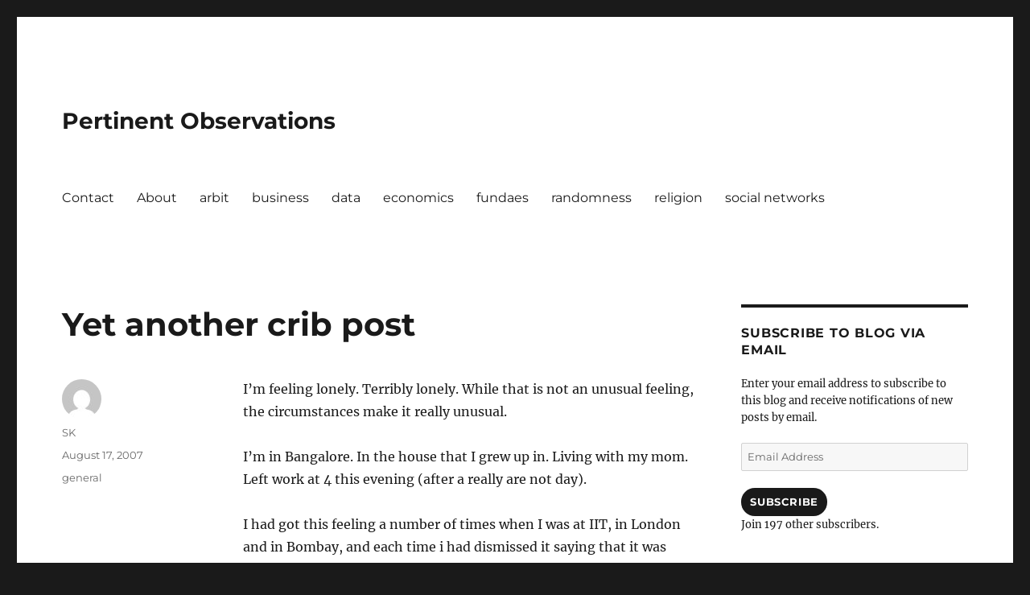

--- FILE ---
content_type: text/html; charset=UTF-8
request_url: https://www.noenthuda.com/2007/08/17/yet-another-crib-post/
body_size: 18500
content:
<!DOCTYPE html>
<html lang="en-GB" class="no-js">
<head>
	<meta charset="UTF-8">
	<meta name="viewport" content="width=device-width, initial-scale=1">
	<link rel="profile" href="https://gmpg.org/xfn/11">
		<link rel="pingback" href="https://www.noenthuda.com/xmlrpc.php">
		<script>(function(html){html.className = html.className.replace(/\bno-js\b/,'js')})(document.documentElement);</script>
<title>Yet another crib post &#8211; Pertinent Observations</title>
<meta name='robots' content='max-image-preview:large' />
	<style>img:is([sizes="auto" i], [sizes^="auto," i]) { contain-intrinsic-size: 3000px 1500px }</style>
	<link rel='dns-prefetch' href='//secure.gravatar.com' />
<link rel='dns-prefetch' href='//stats.wp.com' />
<link rel='dns-prefetch' href='//v0.wordpress.com' />
<link rel='dns-prefetch' href='//jetpack.wordpress.com' />
<link rel='dns-prefetch' href='//s0.wp.com' />
<link rel='dns-prefetch' href='//public-api.wordpress.com' />
<link rel='dns-prefetch' href='//0.gravatar.com' />
<link rel='dns-prefetch' href='//1.gravatar.com' />
<link rel='dns-prefetch' href='//2.gravatar.com' />
<link rel='dns-prefetch' href='//widgets.wp.com' />
<link rel="alternate" type="application/rss+xml" title="Pertinent Observations &raquo; Feed" href="https://www.noenthuda.com/feed/" />
<link rel="alternate" type="application/rss+xml" title="Pertinent Observations &raquo; Comments Feed" href="https://www.noenthuda.com/comments/feed/" />
<link rel="alternate" type="application/rss+xml" title="Pertinent Observations &raquo; Yet another crib post Comments Feed" href="https://www.noenthuda.com/2007/08/17/yet-another-crib-post/feed/" />
<script>
window._wpemojiSettings = {"baseUrl":"https:\/\/s.w.org\/images\/core\/emoji\/16.0.1\/72x72\/","ext":".png","svgUrl":"https:\/\/s.w.org\/images\/core\/emoji\/16.0.1\/svg\/","svgExt":".svg","source":{"concatemoji":"https:\/\/www.noenthuda.com\/wp-includes\/js\/wp-emoji-release.min.js?ver=5f793c27a8d5c5e8b5f5e7ec75d59caa"}};
/*! This file is auto-generated */
!function(s,n){var o,i,e;function c(e){try{var t={supportTests:e,timestamp:(new Date).valueOf()};sessionStorage.setItem(o,JSON.stringify(t))}catch(e){}}function p(e,t,n){e.clearRect(0,0,e.canvas.width,e.canvas.height),e.fillText(t,0,0);var t=new Uint32Array(e.getImageData(0,0,e.canvas.width,e.canvas.height).data),a=(e.clearRect(0,0,e.canvas.width,e.canvas.height),e.fillText(n,0,0),new Uint32Array(e.getImageData(0,0,e.canvas.width,e.canvas.height).data));return t.every(function(e,t){return e===a[t]})}function u(e,t){e.clearRect(0,0,e.canvas.width,e.canvas.height),e.fillText(t,0,0);for(var n=e.getImageData(16,16,1,1),a=0;a<n.data.length;a++)if(0!==n.data[a])return!1;return!0}function f(e,t,n,a){switch(t){case"flag":return n(e,"\ud83c\udff3\ufe0f\u200d\u26a7\ufe0f","\ud83c\udff3\ufe0f\u200b\u26a7\ufe0f")?!1:!n(e,"\ud83c\udde8\ud83c\uddf6","\ud83c\udde8\u200b\ud83c\uddf6")&&!n(e,"\ud83c\udff4\udb40\udc67\udb40\udc62\udb40\udc65\udb40\udc6e\udb40\udc67\udb40\udc7f","\ud83c\udff4\u200b\udb40\udc67\u200b\udb40\udc62\u200b\udb40\udc65\u200b\udb40\udc6e\u200b\udb40\udc67\u200b\udb40\udc7f");case"emoji":return!a(e,"\ud83e\udedf")}return!1}function g(e,t,n,a){var r="undefined"!=typeof WorkerGlobalScope&&self instanceof WorkerGlobalScope?new OffscreenCanvas(300,150):s.createElement("canvas"),o=r.getContext("2d",{willReadFrequently:!0}),i=(o.textBaseline="top",o.font="600 32px Arial",{});return e.forEach(function(e){i[e]=t(o,e,n,a)}),i}function t(e){var t=s.createElement("script");t.src=e,t.defer=!0,s.head.appendChild(t)}"undefined"!=typeof Promise&&(o="wpEmojiSettingsSupports",i=["flag","emoji"],n.supports={everything:!0,everythingExceptFlag:!0},e=new Promise(function(e){s.addEventListener("DOMContentLoaded",e,{once:!0})}),new Promise(function(t){var n=function(){try{var e=JSON.parse(sessionStorage.getItem(o));if("object"==typeof e&&"number"==typeof e.timestamp&&(new Date).valueOf()<e.timestamp+604800&&"object"==typeof e.supportTests)return e.supportTests}catch(e){}return null}();if(!n){if("undefined"!=typeof Worker&&"undefined"!=typeof OffscreenCanvas&&"undefined"!=typeof URL&&URL.createObjectURL&&"undefined"!=typeof Blob)try{var e="postMessage("+g.toString()+"("+[JSON.stringify(i),f.toString(),p.toString(),u.toString()].join(",")+"));",a=new Blob([e],{type:"text/javascript"}),r=new Worker(URL.createObjectURL(a),{name:"wpTestEmojiSupports"});return void(r.onmessage=function(e){c(n=e.data),r.terminate(),t(n)})}catch(e){}c(n=g(i,f,p,u))}t(n)}).then(function(e){for(var t in e)n.supports[t]=e[t],n.supports.everything=n.supports.everything&&n.supports[t],"flag"!==t&&(n.supports.everythingExceptFlag=n.supports.everythingExceptFlag&&n.supports[t]);n.supports.everythingExceptFlag=n.supports.everythingExceptFlag&&!n.supports.flag,n.DOMReady=!1,n.readyCallback=function(){n.DOMReady=!0}}).then(function(){return e}).then(function(){var e;n.supports.everything||(n.readyCallback(),(e=n.source||{}).concatemoji?t(e.concatemoji):e.wpemoji&&e.twemoji&&(t(e.twemoji),t(e.wpemoji)))}))}((window,document),window._wpemojiSettings);
</script>
<link rel='stylesheet' id='twentysixteen-jetpack-css' href='https://www.noenthuda.com/wp-content/plugins/jetpack/modules/theme-tools/compat/twentysixteen.css?ver=15.3.1' media='all' />
<link rel='stylesheet' id='openid-css' href='https://www.noenthuda.com/wp-content/plugins/openid/f/openid.css?ver=519' media='all' />
<style id='wp-emoji-styles-inline-css'>

	img.wp-smiley, img.emoji {
		display: inline !important;
		border: none !important;
		box-shadow: none !important;
		height: 1em !important;
		width: 1em !important;
		margin: 0 0.07em !important;
		vertical-align: -0.1em !important;
		background: none !important;
		padding: 0 !important;
	}
</style>
<link rel='stylesheet' id='wp-block-library-css' href='https://www.noenthuda.com/wp-includes/css/dist/block-library/style.min.css?ver=5f793c27a8d5c5e8b5f5e7ec75d59caa' media='all' />
<style id='wp-block-library-theme-inline-css'>
.wp-block-audio :where(figcaption){color:#555;font-size:13px;text-align:center}.is-dark-theme .wp-block-audio :where(figcaption){color:#ffffffa6}.wp-block-audio{margin:0 0 1em}.wp-block-code{border:1px solid #ccc;border-radius:4px;font-family:Menlo,Consolas,monaco,monospace;padding:.8em 1em}.wp-block-embed :where(figcaption){color:#555;font-size:13px;text-align:center}.is-dark-theme .wp-block-embed :where(figcaption){color:#ffffffa6}.wp-block-embed{margin:0 0 1em}.blocks-gallery-caption{color:#555;font-size:13px;text-align:center}.is-dark-theme .blocks-gallery-caption{color:#ffffffa6}:root :where(.wp-block-image figcaption){color:#555;font-size:13px;text-align:center}.is-dark-theme :root :where(.wp-block-image figcaption){color:#ffffffa6}.wp-block-image{margin:0 0 1em}.wp-block-pullquote{border-bottom:4px solid;border-top:4px solid;color:currentColor;margin-bottom:1.75em}.wp-block-pullquote cite,.wp-block-pullquote footer,.wp-block-pullquote__citation{color:currentColor;font-size:.8125em;font-style:normal;text-transform:uppercase}.wp-block-quote{border-left:.25em solid;margin:0 0 1.75em;padding-left:1em}.wp-block-quote cite,.wp-block-quote footer{color:currentColor;font-size:.8125em;font-style:normal;position:relative}.wp-block-quote:where(.has-text-align-right){border-left:none;border-right:.25em solid;padding-left:0;padding-right:1em}.wp-block-quote:where(.has-text-align-center){border:none;padding-left:0}.wp-block-quote.is-large,.wp-block-quote.is-style-large,.wp-block-quote:where(.is-style-plain){border:none}.wp-block-search .wp-block-search__label{font-weight:700}.wp-block-search__button{border:1px solid #ccc;padding:.375em .625em}:where(.wp-block-group.has-background){padding:1.25em 2.375em}.wp-block-separator.has-css-opacity{opacity:.4}.wp-block-separator{border:none;border-bottom:2px solid;margin-left:auto;margin-right:auto}.wp-block-separator.has-alpha-channel-opacity{opacity:1}.wp-block-separator:not(.is-style-wide):not(.is-style-dots){width:100px}.wp-block-separator.has-background:not(.is-style-dots){border-bottom:none;height:1px}.wp-block-separator.has-background:not(.is-style-wide):not(.is-style-dots){height:2px}.wp-block-table{margin:0 0 1em}.wp-block-table td,.wp-block-table th{word-break:normal}.wp-block-table :where(figcaption){color:#555;font-size:13px;text-align:center}.is-dark-theme .wp-block-table :where(figcaption){color:#ffffffa6}.wp-block-video :where(figcaption){color:#555;font-size:13px;text-align:center}.is-dark-theme .wp-block-video :where(figcaption){color:#ffffffa6}.wp-block-video{margin:0 0 1em}:root :where(.wp-block-template-part.has-background){margin-bottom:0;margin-top:0;padding:1.25em 2.375em}
</style>
<style id='classic-theme-styles-inline-css'>
/*! This file is auto-generated */
.wp-block-button__link{color:#fff;background-color:#32373c;border-radius:9999px;box-shadow:none;text-decoration:none;padding:calc(.667em + 2px) calc(1.333em + 2px);font-size:1.125em}.wp-block-file__button{background:#32373c;color:#fff;text-decoration:none}
</style>
<link rel='stylesheet' id='mediaelement-css' href='https://www.noenthuda.com/wp-includes/js/mediaelement/mediaelementplayer-legacy.min.css?ver=4.2.17' media='all' />
<link rel='stylesheet' id='wp-mediaelement-css' href='https://www.noenthuda.com/wp-includes/js/mediaelement/wp-mediaelement.min.css?ver=5f793c27a8d5c5e8b5f5e7ec75d59caa' media='all' />
<style id='jetpack-sharing-buttons-style-inline-css'>
.jetpack-sharing-buttons__services-list{display:flex;flex-direction:row;flex-wrap:wrap;gap:0;list-style-type:none;margin:5px;padding:0}.jetpack-sharing-buttons__services-list.has-small-icon-size{font-size:12px}.jetpack-sharing-buttons__services-list.has-normal-icon-size{font-size:16px}.jetpack-sharing-buttons__services-list.has-large-icon-size{font-size:24px}.jetpack-sharing-buttons__services-list.has-huge-icon-size{font-size:36px}@media print{.jetpack-sharing-buttons__services-list{display:none!important}}.editor-styles-wrapper .wp-block-jetpack-sharing-buttons{gap:0;padding-inline-start:0}ul.jetpack-sharing-buttons__services-list.has-background{padding:1.25em 2.375em}
</style>
<style id='global-styles-inline-css'>
:root{--wp--preset--aspect-ratio--square: 1;--wp--preset--aspect-ratio--4-3: 4/3;--wp--preset--aspect-ratio--3-4: 3/4;--wp--preset--aspect-ratio--3-2: 3/2;--wp--preset--aspect-ratio--2-3: 2/3;--wp--preset--aspect-ratio--16-9: 16/9;--wp--preset--aspect-ratio--9-16: 9/16;--wp--preset--color--black: #000000;--wp--preset--color--cyan-bluish-gray: #abb8c3;--wp--preset--color--white: #fff;--wp--preset--color--pale-pink: #f78da7;--wp--preset--color--vivid-red: #cf2e2e;--wp--preset--color--luminous-vivid-orange: #ff6900;--wp--preset--color--luminous-vivid-amber: #fcb900;--wp--preset--color--light-green-cyan: #7bdcb5;--wp--preset--color--vivid-green-cyan: #00d084;--wp--preset--color--pale-cyan-blue: #8ed1fc;--wp--preset--color--vivid-cyan-blue: #0693e3;--wp--preset--color--vivid-purple: #9b51e0;--wp--preset--color--dark-gray: #1a1a1a;--wp--preset--color--medium-gray: #686868;--wp--preset--color--light-gray: #e5e5e5;--wp--preset--color--blue-gray: #4d545c;--wp--preset--color--bright-blue: #007acc;--wp--preset--color--light-blue: #9adffd;--wp--preset--color--dark-brown: #402b30;--wp--preset--color--medium-brown: #774e24;--wp--preset--color--dark-red: #640c1f;--wp--preset--color--bright-red: #ff675f;--wp--preset--color--yellow: #ffef8e;--wp--preset--gradient--vivid-cyan-blue-to-vivid-purple: linear-gradient(135deg,rgba(6,147,227,1) 0%,rgb(155,81,224) 100%);--wp--preset--gradient--light-green-cyan-to-vivid-green-cyan: linear-gradient(135deg,rgb(122,220,180) 0%,rgb(0,208,130) 100%);--wp--preset--gradient--luminous-vivid-amber-to-luminous-vivid-orange: linear-gradient(135deg,rgba(252,185,0,1) 0%,rgba(255,105,0,1) 100%);--wp--preset--gradient--luminous-vivid-orange-to-vivid-red: linear-gradient(135deg,rgba(255,105,0,1) 0%,rgb(207,46,46) 100%);--wp--preset--gradient--very-light-gray-to-cyan-bluish-gray: linear-gradient(135deg,rgb(238,238,238) 0%,rgb(169,184,195) 100%);--wp--preset--gradient--cool-to-warm-spectrum: linear-gradient(135deg,rgb(74,234,220) 0%,rgb(151,120,209) 20%,rgb(207,42,186) 40%,rgb(238,44,130) 60%,rgb(251,105,98) 80%,rgb(254,248,76) 100%);--wp--preset--gradient--blush-light-purple: linear-gradient(135deg,rgb(255,206,236) 0%,rgb(152,150,240) 100%);--wp--preset--gradient--blush-bordeaux: linear-gradient(135deg,rgb(254,205,165) 0%,rgb(254,45,45) 50%,rgb(107,0,62) 100%);--wp--preset--gradient--luminous-dusk: linear-gradient(135deg,rgb(255,203,112) 0%,rgb(199,81,192) 50%,rgb(65,88,208) 100%);--wp--preset--gradient--pale-ocean: linear-gradient(135deg,rgb(255,245,203) 0%,rgb(182,227,212) 50%,rgb(51,167,181) 100%);--wp--preset--gradient--electric-grass: linear-gradient(135deg,rgb(202,248,128) 0%,rgb(113,206,126) 100%);--wp--preset--gradient--midnight: linear-gradient(135deg,rgb(2,3,129) 0%,rgb(40,116,252) 100%);--wp--preset--font-size--small: 13px;--wp--preset--font-size--medium: 20px;--wp--preset--font-size--large: 36px;--wp--preset--font-size--x-large: 42px;--wp--preset--spacing--20: 0.44rem;--wp--preset--spacing--30: 0.67rem;--wp--preset--spacing--40: 1rem;--wp--preset--spacing--50: 1.5rem;--wp--preset--spacing--60: 2.25rem;--wp--preset--spacing--70: 3.38rem;--wp--preset--spacing--80: 5.06rem;--wp--preset--shadow--natural: 6px 6px 9px rgba(0, 0, 0, 0.2);--wp--preset--shadow--deep: 12px 12px 50px rgba(0, 0, 0, 0.4);--wp--preset--shadow--sharp: 6px 6px 0px rgba(0, 0, 0, 0.2);--wp--preset--shadow--outlined: 6px 6px 0px -3px rgba(255, 255, 255, 1), 6px 6px rgba(0, 0, 0, 1);--wp--preset--shadow--crisp: 6px 6px 0px rgba(0, 0, 0, 1);}:where(.is-layout-flex){gap: 0.5em;}:where(.is-layout-grid){gap: 0.5em;}body .is-layout-flex{display: flex;}.is-layout-flex{flex-wrap: wrap;align-items: center;}.is-layout-flex > :is(*, div){margin: 0;}body .is-layout-grid{display: grid;}.is-layout-grid > :is(*, div){margin: 0;}:where(.wp-block-columns.is-layout-flex){gap: 2em;}:where(.wp-block-columns.is-layout-grid){gap: 2em;}:where(.wp-block-post-template.is-layout-flex){gap: 1.25em;}:where(.wp-block-post-template.is-layout-grid){gap: 1.25em;}.has-black-color{color: var(--wp--preset--color--black) !important;}.has-cyan-bluish-gray-color{color: var(--wp--preset--color--cyan-bluish-gray) !important;}.has-white-color{color: var(--wp--preset--color--white) !important;}.has-pale-pink-color{color: var(--wp--preset--color--pale-pink) !important;}.has-vivid-red-color{color: var(--wp--preset--color--vivid-red) !important;}.has-luminous-vivid-orange-color{color: var(--wp--preset--color--luminous-vivid-orange) !important;}.has-luminous-vivid-amber-color{color: var(--wp--preset--color--luminous-vivid-amber) !important;}.has-light-green-cyan-color{color: var(--wp--preset--color--light-green-cyan) !important;}.has-vivid-green-cyan-color{color: var(--wp--preset--color--vivid-green-cyan) !important;}.has-pale-cyan-blue-color{color: var(--wp--preset--color--pale-cyan-blue) !important;}.has-vivid-cyan-blue-color{color: var(--wp--preset--color--vivid-cyan-blue) !important;}.has-vivid-purple-color{color: var(--wp--preset--color--vivid-purple) !important;}.has-black-background-color{background-color: var(--wp--preset--color--black) !important;}.has-cyan-bluish-gray-background-color{background-color: var(--wp--preset--color--cyan-bluish-gray) !important;}.has-white-background-color{background-color: var(--wp--preset--color--white) !important;}.has-pale-pink-background-color{background-color: var(--wp--preset--color--pale-pink) !important;}.has-vivid-red-background-color{background-color: var(--wp--preset--color--vivid-red) !important;}.has-luminous-vivid-orange-background-color{background-color: var(--wp--preset--color--luminous-vivid-orange) !important;}.has-luminous-vivid-amber-background-color{background-color: var(--wp--preset--color--luminous-vivid-amber) !important;}.has-light-green-cyan-background-color{background-color: var(--wp--preset--color--light-green-cyan) !important;}.has-vivid-green-cyan-background-color{background-color: var(--wp--preset--color--vivid-green-cyan) !important;}.has-pale-cyan-blue-background-color{background-color: var(--wp--preset--color--pale-cyan-blue) !important;}.has-vivid-cyan-blue-background-color{background-color: var(--wp--preset--color--vivid-cyan-blue) !important;}.has-vivid-purple-background-color{background-color: var(--wp--preset--color--vivid-purple) !important;}.has-black-border-color{border-color: var(--wp--preset--color--black) !important;}.has-cyan-bluish-gray-border-color{border-color: var(--wp--preset--color--cyan-bluish-gray) !important;}.has-white-border-color{border-color: var(--wp--preset--color--white) !important;}.has-pale-pink-border-color{border-color: var(--wp--preset--color--pale-pink) !important;}.has-vivid-red-border-color{border-color: var(--wp--preset--color--vivid-red) !important;}.has-luminous-vivid-orange-border-color{border-color: var(--wp--preset--color--luminous-vivid-orange) !important;}.has-luminous-vivid-amber-border-color{border-color: var(--wp--preset--color--luminous-vivid-amber) !important;}.has-light-green-cyan-border-color{border-color: var(--wp--preset--color--light-green-cyan) !important;}.has-vivid-green-cyan-border-color{border-color: var(--wp--preset--color--vivid-green-cyan) !important;}.has-pale-cyan-blue-border-color{border-color: var(--wp--preset--color--pale-cyan-blue) !important;}.has-vivid-cyan-blue-border-color{border-color: var(--wp--preset--color--vivid-cyan-blue) !important;}.has-vivid-purple-border-color{border-color: var(--wp--preset--color--vivid-purple) !important;}.has-vivid-cyan-blue-to-vivid-purple-gradient-background{background: var(--wp--preset--gradient--vivid-cyan-blue-to-vivid-purple) !important;}.has-light-green-cyan-to-vivid-green-cyan-gradient-background{background: var(--wp--preset--gradient--light-green-cyan-to-vivid-green-cyan) !important;}.has-luminous-vivid-amber-to-luminous-vivid-orange-gradient-background{background: var(--wp--preset--gradient--luminous-vivid-amber-to-luminous-vivid-orange) !important;}.has-luminous-vivid-orange-to-vivid-red-gradient-background{background: var(--wp--preset--gradient--luminous-vivid-orange-to-vivid-red) !important;}.has-very-light-gray-to-cyan-bluish-gray-gradient-background{background: var(--wp--preset--gradient--very-light-gray-to-cyan-bluish-gray) !important;}.has-cool-to-warm-spectrum-gradient-background{background: var(--wp--preset--gradient--cool-to-warm-spectrum) !important;}.has-blush-light-purple-gradient-background{background: var(--wp--preset--gradient--blush-light-purple) !important;}.has-blush-bordeaux-gradient-background{background: var(--wp--preset--gradient--blush-bordeaux) !important;}.has-luminous-dusk-gradient-background{background: var(--wp--preset--gradient--luminous-dusk) !important;}.has-pale-ocean-gradient-background{background: var(--wp--preset--gradient--pale-ocean) !important;}.has-electric-grass-gradient-background{background: var(--wp--preset--gradient--electric-grass) !important;}.has-midnight-gradient-background{background: var(--wp--preset--gradient--midnight) !important;}.has-small-font-size{font-size: var(--wp--preset--font-size--small) !important;}.has-medium-font-size{font-size: var(--wp--preset--font-size--medium) !important;}.has-large-font-size{font-size: var(--wp--preset--font-size--large) !important;}.has-x-large-font-size{font-size: var(--wp--preset--font-size--x-large) !important;}
:where(.wp-block-post-template.is-layout-flex){gap: 1.25em;}:where(.wp-block-post-template.is-layout-grid){gap: 1.25em;}
:where(.wp-block-columns.is-layout-flex){gap: 2em;}:where(.wp-block-columns.is-layout-grid){gap: 2em;}
:root :where(.wp-block-pullquote){font-size: 1.5em;line-height: 1.6;}
</style>
<link rel='stylesheet' id='twentysixteen-fonts-css' href='https://www.noenthuda.com/wp-content/themes/twentysixteen/fonts/merriweather-plus-montserrat-plus-inconsolata.css?ver=20230328' media='all' />
<link rel='stylesheet' id='genericons-css' href='https://www.noenthuda.com/wp-content/plugins/jetpack/_inc/genericons/genericons/genericons.css?ver=3.1' media='all' />
<link rel='stylesheet' id='twentysixteen-style-css' href='https://www.noenthuda.com/wp-content/themes/twentysixteen/style.css?ver=20230328' media='all' />
<link rel='stylesheet' id='twentysixteen-block-style-css' href='https://www.noenthuda.com/wp-content/themes/twentysixteen/css/blocks.css?ver=20230206' media='all' />
<!--[if lt IE 10]>
<link rel='stylesheet' id='twentysixteen-ie-css' href='https://www.noenthuda.com/wp-content/themes/twentysixteen/css/ie.css?ver=20170530' media='all' />
<![endif]-->
<!--[if lt IE 9]>
<link rel='stylesheet' id='twentysixteen-ie8-css' href='https://www.noenthuda.com/wp-content/themes/twentysixteen/css/ie8.css?ver=20170530' media='all' />
<![endif]-->
<!--[if lt IE 8]>
<link rel='stylesheet' id='twentysixteen-ie7-css' href='https://www.noenthuda.com/wp-content/themes/twentysixteen/css/ie7.css?ver=20170530' media='all' />
<![endif]-->
<link rel='stylesheet' id='jetpack_likes-css' href='https://www.noenthuda.com/wp-content/plugins/jetpack/modules/likes/style.css?ver=15.3.1' media='all' />
<link rel='stylesheet' id='jetpack-subscriptions-css' href='https://www.noenthuda.com/wp-content/plugins/jetpack/_inc/build/subscriptions/subscriptions.min.css?ver=15.3.1' media='all' />
<link rel='stylesheet' id='sharedaddy-css' href='https://www.noenthuda.com/wp-content/plugins/jetpack/modules/sharedaddy/sharing.css?ver=15.3.1' media='all' />
<link rel='stylesheet' id='social-logos-css' href='https://www.noenthuda.com/wp-content/plugins/jetpack/_inc/social-logos/social-logos.min.css?ver=15.3.1' media='all' />
<script src="https://www.noenthuda.com/wp-includes/js/jquery/jquery.min.js?ver=3.7.1" id="jquery-core-js"></script>
<script src="https://www.noenthuda.com/wp-includes/js/jquery/jquery-migrate.min.js?ver=3.4.1" id="jquery-migrate-js"></script>
<script src="https://www.noenthuda.com/wp-content/plugins/openid/f/openid.js?ver=519" id="openid-js"></script>
<!--[if lt IE 9]>
<script src="https://www.noenthuda.com/wp-content/themes/twentysixteen/js/html5.js?ver=3.7.3" id="twentysixteen-html5-js"></script>
<![endif]-->
<script src="https://www.noenthuda.com/wp-content/plugins/google-analyticator/external-tracking.min.js?ver=6.5.7" id="ga-external-tracking-js"></script>
<link rel="https://api.w.org/" href="https://www.noenthuda.com/wp-json/" /><link rel="alternate" title="JSON" type="application/json" href="https://www.noenthuda.com/wp-json/wp/v2/posts/278" /><link rel="EditURI" type="application/rsd+xml" title="RSD" href="https://www.noenthuda.com/xmlrpc.php?rsd" />
<link rel="canonical" href="https://www.noenthuda.com/2007/08/17/yet-another-crib-post/" />
<link rel='shortlink' href='https://wp.me/p3LLi7-4u' />
<link rel="alternate" title="oEmbed (JSON)" type="application/json+oembed" href="https://www.noenthuda.com/wp-json/oembed/1.0/embed?url=https%3A%2F%2Fwww.noenthuda.com%2F2007%2F08%2F17%2Fyet-another-crib-post%2F" />
<link rel="alternate" title="oEmbed (XML)" type="text/xml+oembed" href="https://www.noenthuda.com/wp-json/oembed/1.0/embed?url=https%3A%2F%2Fwww.noenthuda.com%2F2007%2F08%2F17%2Fyet-another-crib-post%2F&#038;format=xml" />

<!-- Bad Behavior 2.2.24 run time: 13.334 ms -->
	<style>img#wpstats{display:none}</style>
		
<!-- Jetpack Open Graph Tags -->
<meta property="og:type" content="article" />
<meta property="og:title" content="Yet another crib post" />
<meta property="og:url" content="https://www.noenthuda.com/2007/08/17/yet-another-crib-post/" />
<meta property="og:description" content="I&#8217;m feeling lonely. Terribly lonely. While that is not an unusual feeling, the circumstances make it really unusual. I&#8217;m in Bangalore. In the house that I grew up in. Living with my mom…" />
<meta property="article:published_time" content="2007-08-17T16:46:00+00:00" />
<meta property="article:modified_time" content="2007-08-17T16:46:00+00:00" />
<meta property="og:site_name" content="Pertinent Observations" />
<meta property="og:image" content="https://s0.wp.com/i/blank.jpg" />
<meta property="og:image:width" content="200" />
<meta property="og:image:height" content="200" />
<meta property="og:image:alt" content="" />
<meta property="og:locale" content="en_GB" />
<meta name="twitter:text:title" content="Yet another crib post" />
<meta name="twitter:card" content="summary" />

<!-- End Jetpack Open Graph Tags -->
<!-- Google Analytics Tracking by Google Analyticator 6.5.7 -->
<script type="text/javascript">
    var analyticsFileTypes = [];
    var analyticsSnippet = 'enabled';
    var analyticsEventTracking = 'enabled';
</script>
<script type="text/javascript">
	var _gaq = _gaq || [];
  
	_gaq.push(['_setAccount', 'UA-4967586-1']);
    _gaq.push(['_addDevId', 'i9k95']); // Google Analyticator App ID with Google
	_gaq.push(['_trackPageview']);

	(function() {
		var ga = document.createElement('script'); ga.type = 'text/javascript'; ga.async = true;
		                ga.src = ('https:' == document.location.protocol ? 'https://ssl' : 'http://www') + '.google-analytics.com/ga.js';
		                var s = document.getElementsByTagName('script')[0]; s.parentNode.insertBefore(ga, s);
	})();
</script>
</head>

<body class="wp-singular post-template-default single single-post postid-278 single-format-standard wp-embed-responsive wp-theme-twentysixteen group-blog">
<div id="page" class="site">
	<div class="site-inner">
		<a class="skip-link screen-reader-text" href="#content">
			Skip to content		</a>

		<header id="masthead" class="site-header">
			<div class="site-header-main">
				<div class="site-branding">
					
											<p class="site-title"><a href="https://www.noenthuda.com/" rel="home">Pertinent Observations</a></p>
										</div><!-- .site-branding -->

									<button id="menu-toggle" class="menu-toggle">Menu</button>

					<div id="site-header-menu" class="site-header-menu">
													<nav id="site-navigation" class="main-navigation" aria-label="Primary menu">
								<div class="menu-main-container"><ul id="menu-main" class="primary-menu"><li id="menu-item-6765" class="menu-item menu-item-type-post_type menu-item-object-page menu-item-6765"><a href="https://www.noenthuda.com/contact/">Contact</a></li>
<li id="menu-item-6766" class="menu-item menu-item-type-post_type menu-item-object-page menu-item-6766"><a href="https://www.noenthuda.com/about/">About</a></li>
<li id="menu-item-7573" class="menu-item menu-item-type-taxonomy menu-item-object-category menu-item-7573"><a href="https://www.noenthuda.com/category/arbit/">arbit</a></li>
<li id="menu-item-7574" class="menu-item menu-item-type-taxonomy menu-item-object-category menu-item-7574"><a href="https://www.noenthuda.com/category/business/">business</a></li>
<li id="menu-item-7575" class="menu-item menu-item-type-taxonomy menu-item-object-category menu-item-7575"><a href="https://www.noenthuda.com/category/data/">data</a></li>
<li id="menu-item-7576" class="menu-item menu-item-type-taxonomy menu-item-object-category menu-item-7576"><a href="https://www.noenthuda.com/category/economics/">economics</a></li>
<li id="menu-item-7577" class="menu-item menu-item-type-taxonomy menu-item-object-category menu-item-7577"><a href="https://www.noenthuda.com/category/fundaes/">fundaes</a></li>
<li id="menu-item-7578" class="menu-item menu-item-type-taxonomy menu-item-object-category menu-item-7578"><a href="https://www.noenthuda.com/category/randomness/">randomness</a></li>
<li id="menu-item-7579" class="menu-item menu-item-type-taxonomy menu-item-object-category menu-item-7579"><a href="https://www.noenthuda.com/category/religion/">religion</a></li>
<li id="menu-item-7580" class="menu-item menu-item-type-taxonomy menu-item-object-category menu-item-7580"><a href="https://www.noenthuda.com/category/social-networks/">social networks</a></li>
</ul></div>							</nav><!-- .main-navigation -->
						
											</div><!-- .site-header-menu -->
							</div><!-- .site-header-main -->

					</header><!-- .site-header -->

		<div id="content" class="site-content">

<div id="primary" class="content-area">
	<main id="main" class="site-main">
		
<article id="post-278" class="post-278 post type-post status-publish format-standard hentry category-general">
	<header class="entry-header">
		<h1 class="entry-title">Yet another crib post</h1>	</header><!-- .entry-header -->

	
	
	<div class="entry-content">
		<p>I&#8217;m feeling lonely. Terribly lonely. While that is not an unusual feeling, the circumstances make it really unusual.</p>
<p>I&#8217;m in Bangalore. In the house that I grew up in. Living with my mom. Left work at 4 this evening (after a really are not day).</p>
<p>I had got this feeling a number of times when I was at IIT, in London and in Bombay, and each time i had dismissed it saying that it was because i was away from &#8220;home&#8221;. At IIT, I would just go park myself at the Patisserie, and good conversation would usually follow. At London, I went for long lonely walks along random roads. In Bombay, took the train to South Bombay and walked along Marine Drive. </p>
<p>Somehow despite being AT HOME, no solutions! Nothing. Tried an old favorite of just wandering around the Jayanagar Shopping Complex. To no avail. Relief seemed to occur in bursts but the emptiness of the whole place (it? was 2130) just put me off. Didn&#8217;t get too many ideas so just returned home! </p>
<p>I&#8217;ve stopped watching TV. I don&#8217;t have any movies. I don&#8217;t read fiction, and whatever I have with me now is too heavy for the occasion. So here I am, cribbing! Wonderful right??</p>
<div class="sharedaddy sd-sharing-enabled"><div class="robots-nocontent sd-block sd-social sd-social-official sd-sharing"><h3 class="sd-title">Share this:</h3><div class="sd-content"><ul><li class="share-email"><a rel="nofollow noopener noreferrer"
				data-shared="sharing-email-278"
				class="share-email sd-button"
				href="mailto:?subject=%5BShared%20Post%5D%20Yet%20another%20crib%20post&#038;body=https%3A%2F%2Fwww.noenthuda.com%2F2007%2F08%2F17%2Fyet-another-crib-post%2F&#038;share=email"
				target="_blank"
				aria-labelledby="sharing-email-278"
				data-email-share-error-title="Do you have email set up?" data-email-share-error-text="If you&#039;re having problems sharing via email, you might not have email set up for your browser. You may need to create a new email yourself." data-email-share-nonce="deeb72a210" data-email-share-track-url="https://www.noenthuda.com/2007/08/17/yet-another-crib-post/?share=email">
				<span id="sharing-email-278" hidden>Click to email a link to a friend (Opens in new window)</span>
				<span>Email</span>
			</a></li><li class="share-pocket"><div class="pocket_button"><a href="https://getpocket.com/save" class="pocket-btn" data-lang="en" data-save-url="https://www.noenthuda.com/2007/08/17/yet-another-crib-post/" data-pocket-count="horizontal" >Pocket</a></div></li><li class="share-twitter"><a href="https://twitter.com/share" class="twitter-share-button" data-url="https://www.noenthuda.com/2007/08/17/yet-another-crib-post/" data-text="Yet another crib post"  >Tweet</a></li><li class="share-facebook"><div class="fb-share-button" data-href="https://www.noenthuda.com/2007/08/17/yet-another-crib-post/" data-layout="button_count"></div></li><li class="share-jetpack-whatsapp"><a rel="nofollow noopener noreferrer"
				data-shared="sharing-whatsapp-278"
				class="share-jetpack-whatsapp sd-button"
				href="https://www.noenthuda.com/2007/08/17/yet-another-crib-post/?share=jetpack-whatsapp"
				target="_blank"
				aria-labelledby="sharing-whatsapp-278"
				>
				<span id="sharing-whatsapp-278" hidden>Click to share on WhatsApp (Opens in new window)</span>
				<span>WhatsApp</span>
			</a></li><li class="share-linkedin"><div class="linkedin_button"><script type="in/share" data-url="https://www.noenthuda.com/2007/08/17/yet-another-crib-post/" data-counter="right"></script></div></li><li class="share-reddit"><a rel="nofollow noopener noreferrer"
				data-shared="sharing-reddit-278"
				class="share-reddit sd-button"
				href="https://www.noenthuda.com/2007/08/17/yet-another-crib-post/?share=reddit"
				target="_blank"
				aria-labelledby="sharing-reddit-278"
				>
				<span id="sharing-reddit-278" hidden>Click to share on Reddit (Opens in new window)</span>
				<span>Reddit</span>
			</a></li><li class="share-end"></li></ul></div></div></div><div class='sharedaddy sd-block sd-like jetpack-likes-widget-wrapper jetpack-likes-widget-unloaded' id='like-post-wrapper-55712215-278-6932c3402ddad' data-src='https://widgets.wp.com/likes/?ver=15.3.1#blog_id=55712215&amp;post_id=278&amp;origin=www.noenthuda.com&amp;obj_id=55712215-278-6932c3402ddad' data-name='like-post-frame-55712215-278-6932c3402ddad' data-title='Like or Reblog'><h3 class="sd-title">Like this:</h3><div class='likes-widget-placeholder post-likes-widget-placeholder' style='height: 55px;'><span class='button'><span>Like</span></span> <span class="loading">Loading...</span></div><span class='sd-text-color'></span><a class='sd-link-color'></a></div>	</div><!-- .entry-content -->

	<footer class="entry-footer">
		<span class="byline"><span class="author vcard"><img alt='' src='https://secure.gravatar.com/avatar/a82b98eecaec71b568faab60223c096a4cc6b6d0e94c604f551696fa5e365e68?s=49&#038;d=mm&#038;r=x' srcset='https://secure.gravatar.com/avatar/a82b98eecaec71b568faab60223c096a4cc6b6d0e94c604f551696fa5e365e68?s=98&#038;d=mm&#038;r=x 2x' class='avatar avatar-49 photo' height='49' width='49' decoding='async'/><span class="screen-reader-text">Author </span> <a class="url fn n" href="https://www.noenthuda.com/author/skimpy/">SK</a></span></span><span class="posted-on"><span class="screen-reader-text">Posted on </span><a href="https://www.noenthuda.com/2007/08/17/yet-another-crib-post/" rel="bookmark"><time class="entry-date published updated" datetime="2007-08-17T22:16:00+05:30">August 17, 2007</time></a></span><span class="cat-links"><span class="screen-reader-text">Categories </span><a href="https://www.noenthuda.com/category/general/" rel="category tag">general</a></span>			</footer><!-- .entry-footer -->
</article><!-- #post-278 -->

<div id="comments" class="comments-area">

	
	
	
		<div id="respond" class="comment-respond">
			<h3 id="reply-title" class="comment-reply-title">Put Comment<small><a rel="nofollow" id="cancel-comment-reply-link" href="/2007/08/17/yet-another-crib-post/#respond" style="display:none;">Cancel reply</a></small></h3>			<form id="commentform" class="comment-form">
				<iframe
					title="Comment Form"
					src="https://jetpack.wordpress.com/jetpack-comment/?blogid=55712215&#038;postid=278&#038;comment_registration=0&#038;require_name_email=1&#038;stc_enabled=1&#038;stb_enabled=1&#038;show_avatars=1&#038;avatar_default=mystery&#038;greeting=Put+Comment&#038;jetpack_comments_nonce=eff0ad70f5&#038;greeting_reply=Leave+a+Reply+to+%25s&#038;color_scheme=light&#038;lang=en_GB&#038;jetpack_version=15.3.1&#038;iframe_unique_id=1&#038;show_cookie_consent=10&#038;has_cookie_consent=0&#038;is_current_user_subscribed=0&#038;token_key=%3Bnormal%3B&#038;sig=6086f8a67f1c0087a4d5aa191a6dda9c90e4289b#parent=https%3A%2F%2Fwww.noenthuda.com%2F2007%2F08%2F17%2Fyet-another-crib-post%2F"
											name="jetpack_remote_comment"
						style="width:100%; height: 430px; border:0;"
										class="jetpack_remote_comment"
					id="jetpack_remote_comment"
					sandbox="allow-same-origin allow-top-navigation allow-scripts allow-forms allow-popups"
				>
									</iframe>
									<!--[if !IE]><!-->
					<script>
						document.addEventListener('DOMContentLoaded', function () {
							var commentForms = document.getElementsByClassName('jetpack_remote_comment');
							for (var i = 0; i < commentForms.length; i++) {
								commentForms[i].allowTransparency = false;
								commentForms[i].scrolling = 'no';
							}
						});
					</script>
					<!--<![endif]-->
							</form>
		</div>

		
		<input type="hidden" name="comment_parent" id="comment_parent" value="" />

		
</div><!-- .comments-area -->

	<nav class="navigation post-navigation" aria-label="Posts">
		<h2 class="screen-reader-text">Post navigation</h2>
		<div class="nav-links"><div class="nav-previous"><a href="https://www.noenthuda.com/2007/08/14/lbo-etc/" rel="prev"><span class="meta-nav" aria-hidden="true">Previous</span> <span class="screen-reader-text">Previous post:</span> <span class="post-title">LBO etc.</span></a></div><div class="nav-next"><a href="https://www.noenthuda.com/2007/08/18/landmark-and-other-stories/" rel="next"><span class="meta-nav" aria-hidden="true">Next</span> <span class="screen-reader-text">Next post:</span> <span class="post-title">landmark and other stories</span></a></div></div>
	</nav>
	</main><!-- .site-main -->

	<aside id="content-bottom-widgets" class="content-bottom-widgets">
			<div class="widget-area">
			<section id="meta-3" class="widget widget_meta"><h2 class="widget-title">Meta</h2><nav aria-label="Meta">
		<ul>
						<li><a href="https://www.noenthuda.com/wp-login.php">Log in</a></li>
			<li><a href="https://www.noenthuda.com/feed/">Entries feed</a></li>
			<li><a href="https://www.noenthuda.com/comments/feed/">Comments feed</a></li>

			<li><a href="https://en-gb.wordpress.org/">WordPress.org</a></li>
		</ul>

		</nav></section>		</div><!-- .widget-area -->
	
			<div class="widget-area">
			<section id="blog_subscription-4" class="widget widget_blog_subscription jetpack_subscription_widget"><h2 class="widget-title">Subscribe to Blog via Email</h2>
			<div class="wp-block-jetpack-subscriptions__container">
			<form action="#" method="post" accept-charset="utf-8" id="subscribe-blog-blog_subscription-4"
				data-blog="55712215"
				data-post_access_level="everybody" >
									<div id="subscribe-text"><p>Enter your email address to subscribe to this blog and receive notifications of new posts by email.</p>
</div>
										<p id="subscribe-email">
						<label id="jetpack-subscribe-label"
							class="screen-reader-text"
							for="subscribe-field-blog_subscription-4">
							Email Address						</label>
						<input type="email" name="email" autocomplete="email" required="required"
																					value=""
							id="subscribe-field-blog_subscription-4"
							placeholder="Email Address"
						/>
					</p>

					<p id="subscribe-submit"
											>
						<input type="hidden" name="action" value="subscribe"/>
						<input type="hidden" name="source" value="https://www.noenthuda.com/2007/08/17/yet-another-crib-post/"/>
						<input type="hidden" name="sub-type" value="widget"/>
						<input type="hidden" name="redirect_fragment" value="subscribe-blog-blog_subscription-4"/>
						<input type="hidden" id="_wpnonce" name="_wpnonce" value="90c86b52d1" /><input type="hidden" name="_wp_http_referer" value="/2007/08/17/yet-another-crib-post/" />						<button type="submit"
															class="wp-block-button__link"
																					name="jetpack_subscriptions_widget"
						>
							Subscribe						</button>
					</p>
							</form>
							<div class="wp-block-jetpack-subscriptions__subscount">
					Join 197 other subscribers.				</div>
						</div>
			
</section>
		<section id="recent-posts-3" class="widget widget_recent_entries">
		<h2 class="widget-title">Recent Posts</h2><nav aria-label="Recent Posts">
		<ul>
											<li>
					<a href="https://www.noenthuda.com/2023/11/22/this-site-has-moved/">This site has moved</a>
									</li>
											<li>
					<a href="https://www.noenthuda.com/2023/11/09/i-can-retire/">I can retire</a>
									</li>
											<li>
					<a href="https://www.noenthuda.com/2023/10/30/the-team-around-you/">The team around you</a>
									</li>
											<li>
					<a href="https://www.noenthuda.com/2023/10/19/a-schoolboy-fight-in-the-middle-east/">A schoolboy fight in the Middle East</a>
									</li>
											<li>
					<a href="https://www.noenthuda.com/2023/10/16/big-and-fast/">Big and fast</a>
									</li>
											<li>
					<a href="https://www.noenthuda.com/2023/09/28/move-to-substack/">Move to Substack?</a>
									</li>
											<li>
					<a href="https://www.noenthuda.com/2023/09/21/brahmastra/">Brahmastra</a>
									</li>
											<li>
					<a href="https://www.noenthuda.com/2023/09/13/mid-wife-crisis/">Mid Wife Crisis</a>
									</li>
											<li>
					<a href="https://www.noenthuda.com/2023/09/09/shap-and-war/">SHAP and WAR</a>
									</li>
											<li>
					<a href="https://www.noenthuda.com/2023/08/24/llms-and-software-margins/">LLMs and Software Margins</a>
									</li>
					</ul>

		</nav></section><section id="archives-4" class="widget widget_archive"><h2 class="widget-title">Archives</h2>		<label class="screen-reader-text" for="archives-dropdown-4">Archives</label>
		<select id="archives-dropdown-4" name="archive-dropdown">
			
			<option value="">Select Month</option>
				<option value='https://www.noenthuda.com/2023/11/'> November 2023 &nbsp;(2)</option>
	<option value='https://www.noenthuda.com/2023/10/'> October 2023 &nbsp;(3)</option>
	<option value='https://www.noenthuda.com/2023/09/'> September 2023 &nbsp;(4)</option>
	<option value='https://www.noenthuda.com/2023/08/'> August 2023 &nbsp;(8)</option>
	<option value='https://www.noenthuda.com/2023/07/'> July 2023 &nbsp;(12)</option>
	<option value='https://www.noenthuda.com/2023/06/'> June 2023 &nbsp;(6)</option>
	<option value='https://www.noenthuda.com/2023/05/'> May 2023 &nbsp;(8)</option>
	<option value='https://www.noenthuda.com/2023/04/'> April 2023 &nbsp;(9)</option>
	<option value='https://www.noenthuda.com/2023/03/'> March 2023 &nbsp;(11)</option>
	<option value='https://www.noenthuda.com/2023/02/'> February 2023 &nbsp;(8)</option>
	<option value='https://www.noenthuda.com/2023/01/'> January 2023 &nbsp;(7)</option>
	<option value='https://www.noenthuda.com/2022/12/'> December 2022 &nbsp;(11)</option>
	<option value='https://www.noenthuda.com/2022/11/'> November 2022 &nbsp;(8)</option>
	<option value='https://www.noenthuda.com/2022/10/'> October 2022 &nbsp;(3)</option>
	<option value='https://www.noenthuda.com/2022/09/'> September 2022 &nbsp;(3)</option>
	<option value='https://www.noenthuda.com/2022/08/'> August 2022 &nbsp;(3)</option>
	<option value='https://www.noenthuda.com/2022/07/'> July 2022 &nbsp;(3)</option>
	<option value='https://www.noenthuda.com/2022/06/'> June 2022 &nbsp;(7)</option>
	<option value='https://www.noenthuda.com/2022/05/'> May 2022 &nbsp;(1)</option>
	<option value='https://www.noenthuda.com/2022/04/'> April 2022 &nbsp;(3)</option>
	<option value='https://www.noenthuda.com/2022/03/'> March 2022 &nbsp;(1)</option>
	<option value='https://www.noenthuda.com/2022/02/'> February 2022 &nbsp;(5)</option>
	<option value='https://www.noenthuda.com/2022/01/'> January 2022 &nbsp;(3)</option>
	<option value='https://www.noenthuda.com/2021/12/'> December 2021 &nbsp;(2)</option>
	<option value='https://www.noenthuda.com/2021/11/'> November 2021 &nbsp;(4)</option>
	<option value='https://www.noenthuda.com/2021/10/'> October 2021 &nbsp;(1)</option>
	<option value='https://www.noenthuda.com/2021/09/'> September 2021 &nbsp;(4)</option>
	<option value='https://www.noenthuda.com/2021/08/'> August 2021 &nbsp;(2)</option>
	<option value='https://www.noenthuda.com/2021/07/'> July 2021 &nbsp;(6)</option>
	<option value='https://www.noenthuda.com/2021/06/'> June 2021 &nbsp;(9)</option>
	<option value='https://www.noenthuda.com/2021/05/'> May 2021 &nbsp;(7)</option>
	<option value='https://www.noenthuda.com/2021/04/'> April 2021 &nbsp;(6)</option>
	<option value='https://www.noenthuda.com/2021/03/'> March 2021 &nbsp;(3)</option>
	<option value='https://www.noenthuda.com/2021/02/'> February 2021 &nbsp;(2)</option>
	<option value='https://www.noenthuda.com/2021/01/'> January 2021 &nbsp;(7)</option>
	<option value='https://www.noenthuda.com/2020/12/'> December 2020 &nbsp;(9)</option>
	<option value='https://www.noenthuda.com/2020/11/'> November 2020 &nbsp;(16)</option>
	<option value='https://www.noenthuda.com/2020/10/'> October 2020 &nbsp;(3)</option>
	<option value='https://www.noenthuda.com/2020/09/'> September 2020 &nbsp;(6)</option>
	<option value='https://www.noenthuda.com/2020/08/'> August 2020 &nbsp;(15)</option>
	<option value='https://www.noenthuda.com/2020/07/'> July 2020 &nbsp;(14)</option>
	<option value='https://www.noenthuda.com/2020/06/'> June 2020 &nbsp;(13)</option>
	<option value='https://www.noenthuda.com/2020/05/'> May 2020 &nbsp;(15)</option>
	<option value='https://www.noenthuda.com/2020/04/'> April 2020 &nbsp;(19)</option>
	<option value='https://www.noenthuda.com/2020/03/'> March 2020 &nbsp;(14)</option>
	<option value='https://www.noenthuda.com/2020/02/'> February 2020 &nbsp;(12)</option>
	<option value='https://www.noenthuda.com/2020/01/'> January 2020 &nbsp;(18)</option>
	<option value='https://www.noenthuda.com/2019/12/'> December 2019 &nbsp;(11)</option>
	<option value='https://www.noenthuda.com/2019/11/'> November 2019 &nbsp;(10)</option>
	<option value='https://www.noenthuda.com/2019/10/'> October 2019 &nbsp;(10)</option>
	<option value='https://www.noenthuda.com/2019/09/'> September 2019 &nbsp;(12)</option>
	<option value='https://www.noenthuda.com/2019/08/'> August 2019 &nbsp;(15)</option>
	<option value='https://www.noenthuda.com/2019/07/'> July 2019 &nbsp;(11)</option>
	<option value='https://www.noenthuda.com/2019/05/'> May 2019 &nbsp;(5)</option>
	<option value='https://www.noenthuda.com/2019/04/'> April 2019 &nbsp;(3)</option>
	<option value='https://www.noenthuda.com/2019/03/'> March 2019 &nbsp;(8)</option>
	<option value='https://www.noenthuda.com/2019/02/'> February 2019 &nbsp;(7)</option>
	<option value='https://www.noenthuda.com/2019/01/'> January 2019 &nbsp;(9)</option>
	<option value='https://www.noenthuda.com/2018/12/'> December 2018 &nbsp;(12)</option>
	<option value='https://www.noenthuda.com/2018/11/'> November 2018 &nbsp;(14)</option>
	<option value='https://www.noenthuda.com/2018/10/'> October 2018 &nbsp;(11)</option>
	<option value='https://www.noenthuda.com/2018/09/'> September 2018 &nbsp;(27)</option>
	<option value='https://www.noenthuda.com/2018/08/'> August 2018 &nbsp;(9)</option>
	<option value='https://www.noenthuda.com/2018/07/'> July 2018 &nbsp;(10)</option>
	<option value='https://www.noenthuda.com/2018/06/'> June 2018 &nbsp;(7)</option>
	<option value='https://www.noenthuda.com/2018/05/'> May 2018 &nbsp;(8)</option>
	<option value='https://www.noenthuda.com/2018/04/'> April 2018 &nbsp;(8)</option>
	<option value='https://www.noenthuda.com/2018/03/'> March 2018 &nbsp;(4)</option>
	<option value='https://www.noenthuda.com/2018/02/'> February 2018 &nbsp;(11)</option>
	<option value='https://www.noenthuda.com/2018/01/'> January 2018 &nbsp;(5)</option>
	<option value='https://www.noenthuda.com/2017/12/'> December 2017 &nbsp;(10)</option>
	<option value='https://www.noenthuda.com/2017/11/'> November 2017 &nbsp;(6)</option>
	<option value='https://www.noenthuda.com/2017/10/'> October 2017 &nbsp;(6)</option>
	<option value='https://www.noenthuda.com/2017/09/'> September 2017 &nbsp;(6)</option>
	<option value='https://www.noenthuda.com/2017/08/'> August 2017 &nbsp;(5)</option>
	<option value='https://www.noenthuda.com/2017/07/'> July 2017 &nbsp;(6)</option>
	<option value='https://www.noenthuda.com/2017/06/'> June 2017 &nbsp;(18)</option>
	<option value='https://www.noenthuda.com/2017/05/'> May 2017 &nbsp;(8)</option>
	<option value='https://www.noenthuda.com/2017/04/'> April 2017 &nbsp;(6)</option>
	<option value='https://www.noenthuda.com/2017/03/'> March 2017 &nbsp;(9)</option>
	<option value='https://www.noenthuda.com/2017/02/'> February 2017 &nbsp;(4)</option>
	<option value='https://www.noenthuda.com/2017/01/'> January 2017 &nbsp;(7)</option>
	<option value='https://www.noenthuda.com/2016/12/'> December 2016 &nbsp;(8)</option>
	<option value='https://www.noenthuda.com/2016/11/'> November 2016 &nbsp;(10)</option>
	<option value='https://www.noenthuda.com/2016/10/'> October 2016 &nbsp;(10)</option>
	<option value='https://www.noenthuda.com/2016/09/'> September 2016 &nbsp;(10)</option>
	<option value='https://www.noenthuda.com/2016/08/'> August 2016 &nbsp;(17)</option>
	<option value='https://www.noenthuda.com/2016/07/'> July 2016 &nbsp;(4)</option>
	<option value='https://www.noenthuda.com/2016/06/'> June 2016 &nbsp;(10)</option>
	<option value='https://www.noenthuda.com/2016/05/'> May 2016 &nbsp;(9)</option>
	<option value='https://www.noenthuda.com/2016/04/'> April 2016 &nbsp;(17)</option>
	<option value='https://www.noenthuda.com/2016/03/'> March 2016 &nbsp;(17)</option>
	<option value='https://www.noenthuda.com/2016/02/'> February 2016 &nbsp;(13)</option>
	<option value='https://www.noenthuda.com/2016/01/'> January 2016 &nbsp;(9)</option>
	<option value='https://www.noenthuda.com/2015/12/'> December 2015 &nbsp;(11)</option>
	<option value='https://www.noenthuda.com/2015/11/'> November 2015 &nbsp;(11)</option>
	<option value='https://www.noenthuda.com/2015/10/'> October 2015 &nbsp;(18)</option>
	<option value='https://www.noenthuda.com/2015/09/'> September 2015 &nbsp;(18)</option>
	<option value='https://www.noenthuda.com/2015/08/'> August 2015 &nbsp;(17)</option>
	<option value='https://www.noenthuda.com/2015/07/'> July 2015 &nbsp;(20)</option>
	<option value='https://www.noenthuda.com/2015/06/'> June 2015 &nbsp;(23)</option>
	<option value='https://www.noenthuda.com/2015/05/'> May 2015 &nbsp;(18)</option>
	<option value='https://www.noenthuda.com/2015/04/'> April 2015 &nbsp;(20)</option>
	<option value='https://www.noenthuda.com/2015/03/'> March 2015 &nbsp;(12)</option>
	<option value='https://www.noenthuda.com/2015/02/'> February 2015 &nbsp;(24)</option>
	<option value='https://www.noenthuda.com/2015/01/'> January 2015 &nbsp;(35)</option>
	<option value='https://www.noenthuda.com/2014/12/'> December 2014 &nbsp;(51)</option>
	<option value='https://www.noenthuda.com/2014/11/'> November 2014 &nbsp;(32)</option>
	<option value='https://www.noenthuda.com/2014/10/'> October 2014 &nbsp;(35)</option>
	<option value='https://www.noenthuda.com/2014/09/'> September 2014 &nbsp;(30)</option>
	<option value='https://www.noenthuda.com/2014/08/'> August 2014 &nbsp;(18)</option>
	<option value='https://www.noenthuda.com/2014/07/'> July 2014 &nbsp;(12)</option>
	<option value='https://www.noenthuda.com/2014/06/'> June 2014 &nbsp;(8)</option>
	<option value='https://www.noenthuda.com/2014/05/'> May 2014 &nbsp;(6)</option>
	<option value='https://www.noenthuda.com/2014/04/'> April 2014 &nbsp;(10)</option>
	<option value='https://www.noenthuda.com/2014/03/'> March 2014 &nbsp;(10)</option>
	<option value='https://www.noenthuda.com/2014/02/'> February 2014 &nbsp;(16)</option>
	<option value='https://www.noenthuda.com/2014/01/'> January 2014 &nbsp;(17)</option>
	<option value='https://www.noenthuda.com/2013/12/'> December 2013 &nbsp;(20)</option>
	<option value='https://www.noenthuda.com/2013/11/'> November 2013 &nbsp;(11)</option>
	<option value='https://www.noenthuda.com/2013/10/'> October 2013 &nbsp;(24)</option>
	<option value='https://www.noenthuda.com/2013/09/'> September 2013 &nbsp;(27)</option>
	<option value='https://www.noenthuda.com/2013/08/'> August 2013 &nbsp;(19)</option>
	<option value='https://www.noenthuda.com/2013/07/'> July 2013 &nbsp;(17)</option>
	<option value='https://www.noenthuda.com/2013/06/'> June 2013 &nbsp;(8)</option>
	<option value='https://www.noenthuda.com/2013/05/'> May 2013 &nbsp;(12)</option>
	<option value='https://www.noenthuda.com/2013/04/'> April 2013 &nbsp;(13)</option>
	<option value='https://www.noenthuda.com/2013/03/'> March 2013 &nbsp;(16)</option>
	<option value='https://www.noenthuda.com/2013/02/'> February 2013 &nbsp;(10)</option>
	<option value='https://www.noenthuda.com/2013/01/'> January 2013 &nbsp;(7)</option>
	<option value='https://www.noenthuda.com/2012/12/'> December 2012 &nbsp;(4)</option>
	<option value='https://www.noenthuda.com/2012/11/'> November 2012 &nbsp;(1)</option>
	<option value='https://www.noenthuda.com/2012/10/'> October 2012 &nbsp;(2)</option>
	<option value='https://www.noenthuda.com/2012/09/'> September 2012 &nbsp;(9)</option>
	<option value='https://www.noenthuda.com/2012/08/'> August 2012 &nbsp;(7)</option>
	<option value='https://www.noenthuda.com/2012/07/'> July 2012 &nbsp;(8)</option>
	<option value='https://www.noenthuda.com/2012/06/'> June 2012 &nbsp;(11)</option>
	<option value='https://www.noenthuda.com/2012/04/'> April 2012 &nbsp;(4)</option>
	<option value='https://www.noenthuda.com/2012/03/'> March 2012 &nbsp;(7)</option>
	<option value='https://www.noenthuda.com/2012/02/'> February 2012 &nbsp;(3)</option>
	<option value='https://www.noenthuda.com/2012/01/'> January 2012 &nbsp;(4)</option>
	<option value='https://www.noenthuda.com/2011/12/'> December 2011 &nbsp;(23)</option>
	<option value='https://www.noenthuda.com/2011/11/'> November 2011 &nbsp;(6)</option>
	<option value='https://www.noenthuda.com/2011/10/'> October 2011 &nbsp;(26)</option>
	<option value='https://www.noenthuda.com/2011/09/'> September 2011 &nbsp;(11)</option>
	<option value='https://www.noenthuda.com/2011/08/'> August 2011 &nbsp;(21)</option>
	<option value='https://www.noenthuda.com/2011/07/'> July 2011 &nbsp;(14)</option>
	<option value='https://www.noenthuda.com/2011/06/'> June 2011 &nbsp;(18)</option>
	<option value='https://www.noenthuda.com/2011/05/'> May 2011 &nbsp;(11)</option>
	<option value='https://www.noenthuda.com/2011/04/'> April 2011 &nbsp;(16)</option>
	<option value='https://www.noenthuda.com/2011/03/'> March 2011 &nbsp;(13)</option>
	<option value='https://www.noenthuda.com/2011/02/'> February 2011 &nbsp;(10)</option>
	<option value='https://www.noenthuda.com/2011/01/'> January 2011 &nbsp;(18)</option>
	<option value='https://www.noenthuda.com/2010/12/'> December 2010 &nbsp;(11)</option>
	<option value='https://www.noenthuda.com/2010/11/'> November 2010 &nbsp;(4)</option>
	<option value='https://www.noenthuda.com/2010/10/'> October 2010 &nbsp;(9)</option>
	<option value='https://www.noenthuda.com/2010/09/'> September 2010 &nbsp;(7)</option>
	<option value='https://www.noenthuda.com/2010/08/'> August 2010 &nbsp;(4)</option>
	<option value='https://www.noenthuda.com/2010/07/'> July 2010 &nbsp;(12)</option>
	<option value='https://www.noenthuda.com/2010/06/'> June 2010 &nbsp;(7)</option>
	<option value='https://www.noenthuda.com/2010/05/'> May 2010 &nbsp;(11)</option>
	<option value='https://www.noenthuda.com/2010/04/'> April 2010 &nbsp;(8)</option>
	<option value='https://www.noenthuda.com/2010/03/'> March 2010 &nbsp;(17)</option>
	<option value='https://www.noenthuda.com/2010/02/'> February 2010 &nbsp;(5)</option>
	<option value='https://www.noenthuda.com/2010/01/'> January 2010 &nbsp;(12)</option>
	<option value='https://www.noenthuda.com/2009/12/'> December 2009 &nbsp;(6)</option>
	<option value='https://www.noenthuda.com/2009/11/'> November 2009 &nbsp;(13)</option>
	<option value='https://www.noenthuda.com/2009/10/'> October 2009 &nbsp;(9)</option>
	<option value='https://www.noenthuda.com/2009/09/'> September 2009 &nbsp;(12)</option>
	<option value='https://www.noenthuda.com/2009/08/'> August 2009 &nbsp;(11)</option>
	<option value='https://www.noenthuda.com/2009/07/'> July 2009 &nbsp;(13)</option>
	<option value='https://www.noenthuda.com/2009/06/'> June 2009 &nbsp;(14)</option>
	<option value='https://www.noenthuda.com/2009/05/'> May 2009 &nbsp;(15)</option>
	<option value='https://www.noenthuda.com/2009/04/'> April 2009 &nbsp;(19)</option>
	<option value='https://www.noenthuda.com/2009/03/'> March 2009 &nbsp;(12)</option>
	<option value='https://www.noenthuda.com/2009/02/'> February 2009 &nbsp;(19)</option>
	<option value='https://www.noenthuda.com/2009/01/'> January 2009 &nbsp;(18)</option>
	<option value='https://www.noenthuda.com/2008/12/'> December 2008 &nbsp;(13)</option>
	<option value='https://www.noenthuda.com/2008/11/'> November 2008 &nbsp;(15)</option>
	<option value='https://www.noenthuda.com/2008/10/'> October 2008 &nbsp;(22)</option>
	<option value='https://www.noenthuda.com/2008/09/'> September 2008 &nbsp;(8)</option>
	<option value='https://www.noenthuda.com/2008/08/'> August 2008 &nbsp;(11)</option>
	<option value='https://www.noenthuda.com/2008/07/'> July 2008 &nbsp;(35)</option>
	<option value='https://www.noenthuda.com/2008/06/'> June 2008 &nbsp;(24)</option>
	<option value='https://www.noenthuda.com/2008/05/'> May 2008 &nbsp;(33)</option>
	<option value='https://www.noenthuda.com/2008/04/'> April 2008 &nbsp;(25)</option>
	<option value='https://www.noenthuda.com/2008/03/'> March 2008 &nbsp;(18)</option>
	<option value='https://www.noenthuda.com/2008/02/'> February 2008 &nbsp;(25)</option>
	<option value='https://www.noenthuda.com/2008/01/'> January 2008 &nbsp;(23)</option>
	<option value='https://www.noenthuda.com/2007/12/'> December 2007 &nbsp;(22)</option>
	<option value='https://www.noenthuda.com/2007/11/'> November 2007 &nbsp;(13)</option>
	<option value='https://www.noenthuda.com/2007/10/'> October 2007 &nbsp;(15)</option>
	<option value='https://www.noenthuda.com/2007/09/'> September 2007 &nbsp;(13)</option>
	<option value='https://www.noenthuda.com/2007/08/'> August 2007 &nbsp;(19)</option>
	<option value='https://www.noenthuda.com/2007/07/'> July 2007 &nbsp;(21)</option>
	<option value='https://www.noenthuda.com/2007/06/'> June 2007 &nbsp;(18)</option>
	<option value='https://www.noenthuda.com/2007/05/'> May 2007 &nbsp;(21)</option>
	<option value='https://www.noenthuda.com/2007/04/'> April 2007 &nbsp;(20)</option>
	<option value='https://www.noenthuda.com/2007/03/'> March 2007 &nbsp;(13)</option>
	<option value='https://www.noenthuda.com/2007/02/'> February 2007 &nbsp;(19)</option>
	<option value='https://www.noenthuda.com/2007/01/'> January 2007 &nbsp;(10)</option>
	<option value='https://www.noenthuda.com/2006/12/'> December 2006 &nbsp;(14)</option>
	<option value='https://www.noenthuda.com/2006/11/'> November 2006 &nbsp;(22)</option>
	<option value='https://www.noenthuda.com/2006/10/'> October 2006 &nbsp;(6)</option>
	<option value='https://www.noenthuda.com/2006/09/'> September 2006 &nbsp;(15)</option>
	<option value='https://www.noenthuda.com/2006/08/'> August 2006 &nbsp;(7)</option>
	<option value='https://www.noenthuda.com/2006/07/'> July 2006 &nbsp;(13)</option>
	<option value='https://www.noenthuda.com/2006/06/'> June 2006 &nbsp;(9)</option>
	<option value='https://www.noenthuda.com/2006/05/'> May 2006 &nbsp;(15)</option>
	<option value='https://www.noenthuda.com/2006/04/'> April 2006 &nbsp;(30)</option>
	<option value='https://www.noenthuda.com/2006/03/'> March 2006 &nbsp;(24)</option>
	<option value='https://www.noenthuda.com/2006/02/'> February 2006 &nbsp;(41)</option>
	<option value='https://www.noenthuda.com/2006/01/'> January 2006 &nbsp;(20)</option>
	<option value='https://www.noenthuda.com/2005/12/'> December 2005 &nbsp;(11)</option>
	<option value='https://www.noenthuda.com/2005/11/'> November 2005 &nbsp;(8)</option>
	<option value='https://www.noenthuda.com/2005/10/'> October 2005 &nbsp;(24)</option>
	<option value='https://www.noenthuda.com/2005/09/'> September 2005 &nbsp;(26)</option>
	<option value='https://www.noenthuda.com/2005/08/'> August 2005 &nbsp;(18)</option>
	<option value='https://www.noenthuda.com/2005/07/'> July 2005 &nbsp;(7)</option>
	<option value='https://www.noenthuda.com/2005/06/'> June 2005 &nbsp;(19)</option>
	<option value='https://www.noenthuda.com/2005/05/'> May 2005 &nbsp;(20)</option>
	<option value='https://www.noenthuda.com/2005/04/'> April 2005 &nbsp;(6)</option>
	<option value='https://www.noenthuda.com/2005/03/'> March 2005 &nbsp;(16)</option>
	<option value='https://www.noenthuda.com/2005/02/'> February 2005 &nbsp;(9)</option>
	<option value='https://www.noenthuda.com/2005/01/'> January 2005 &nbsp;(4)</option>
	<option value='https://www.noenthuda.com/2004/12/'> December 2004 &nbsp;(1)</option>
	<option value='https://www.noenthuda.com/2004/11/'> November 2004 &nbsp;(3)</option>
	<option value='https://www.noenthuda.com/2004/10/'> October 2004 &nbsp;(2)</option>
	<option value='https://www.noenthuda.com/2004/07/'> July 2004 &nbsp;(1)</option>

		</select>

			<script>
(function() {
	var dropdown = document.getElementById( "archives-dropdown-4" );
	function onSelectChange() {
		if ( dropdown.options[ dropdown.selectedIndex ].value !== '' ) {
			document.location.href = this.options[ this.selectedIndex ].value;
		}
	}
	dropdown.onchange = onSelectChange;
})();
</script>
</section><section id="top-posts-2" class="widget widget_top-posts"><h2 class="widget-title">Top Posts &amp; Pages</h2><ul><li><a href="https://www.noenthuda.com/2010/09/05/wedding-invitation-prefixes/" class="bump-view" data-bump-view="tp">Wedding Invitation Prefixes</a></li><li><a href="https://www.noenthuda.com/2014/12/03/why-petromax-is-repugnant/" class="bump-view" data-bump-view="tp">Why Petromax is Repugnant</a></li><li><a href="https://www.noenthuda.com/2020/01/16/the-difficulty-of-song-translation/" class="bump-view" data-bump-view="tp">The difficulty of song translation</a></li><li><a href="https://www.noenthuda.com/2014/10/08/policy-design-and-environmental-variables/" class="bump-view" data-bump-view="tp">Policy design and environmental variables</a></li><li><a href="https://www.noenthuda.com/2021/09/16/adhd-and-the-bhagavad-gita/" class="bump-view" data-bump-view="tp">ADHD and the Bhagavad Gita</a></li></ul></section><section id="categories-5" class="widget widget_categories"><h2 class="widget-title">Categories</h2><form action="https://www.noenthuda.com" method="get"><label class="screen-reader-text" for="cat">Categories</label><select  name='cat' id='cat' class='postform'>
	<option value='-1'>Select Category</option>
	<option class="level-0" value="6660">analytics&nbsp;&nbsp;(87)</option>
	<option class="level-0" value="5">arbit&nbsp;&nbsp;(856)</option>
	<option class="level-0" value="7699">baby&nbsp;&nbsp;(30)</option>
	<option class="level-0" value="12">bangalore&nbsp;&nbsp;(142)</option>
	<option class="level-0" value="4">blogging&nbsp;&nbsp;(72)</option>
	<option class="level-0" value="6661">book review&nbsp;&nbsp;(6)</option>
	<option class="level-0" value="27">books&nbsp;&nbsp;(64)</option>
	<option class="level-0" value="7">business&nbsp;&nbsp;(296)</option>
	<option class="level-1" value="34">&nbsp;&nbsp;&nbsp;retail&nbsp;&nbsp;(54)</option>
	<option class="level-0" value="6504">Business School WAG&nbsp;&nbsp;(3)</option>
	<option class="level-0" value="17">computer science&nbsp;&nbsp;(65)</option>
	<option class="level-0" value="6662">data&nbsp;&nbsp;(80)</option>
	<option class="level-0" value="11">descriptive&nbsp;&nbsp;(147)</option>
	<option class="level-0" value="6">economics&nbsp;&nbsp;(253)</option>
	<option class="level-0" value="39">education&nbsp;&nbsp;(63)</option>
	<option class="level-0" value="9">entertainment&nbsp;&nbsp;(80)</option>
	<option class="level-1" value="10">&nbsp;&nbsp;&nbsp;movies&nbsp;&nbsp;(36)</option>
	<option class="level-1" value="24">&nbsp;&nbsp;&nbsp;music&nbsp;&nbsp;(23)</option>
	<option class="level-0" value="7700">fatherhood&nbsp;&nbsp;(27)</option>
	<option class="level-0" value="42">favourites&nbsp;&nbsp;(6)</option>
	<option class="level-0" value="23">finance&nbsp;&nbsp;(177)</option>
	<option class="level-1" value="36">&nbsp;&nbsp;&nbsp;banking&nbsp;&nbsp;(23)</option>
	<option class="level-1" value="33">&nbsp;&nbsp;&nbsp;investment banking&nbsp;&nbsp;(59)</option>
	<option class="level-0" value="25">food&nbsp;&nbsp;(144)</option>
	<option class="level-0" value="20">fundaes&nbsp;&nbsp;(474)</option>
	<option class="level-0" value="3">general&nbsp;&nbsp;(697)</option>
	<option class="level-0" value="4430">history&nbsp;&nbsp;(5)</option>
	<option class="level-0" value="19">IIM&nbsp;&nbsp;(49)</option>
	<option class="level-0" value="18">IIT&nbsp;&nbsp;(57)</option>
	<option class="level-0" value="14">infrastructure&nbsp;&nbsp;(57)</option>
	<option class="level-0" value="21">language&nbsp;&nbsp;(44)</option>
	<option class="level-0" value="7880">London&nbsp;&nbsp;(4)</option>
	<option class="level-0" value="6663">mathematics&nbsp;&nbsp;(23)</option>
	<option class="level-0" value="38">media&nbsp;&nbsp;(45)</option>
	<option class="level-0" value="8739">mental health&nbsp;&nbsp;(2)</option>
	<option class="level-0" value="6802">Non-Quant&nbsp;&nbsp;(34)</option>
	<option class="level-0" value="6664">organization&nbsp;&nbsp;(7)</option>
	<option class="level-0" value="16">personal&nbsp;&nbsp;(374)</option>
	<option class="level-0" value="13">photowalk&nbsp;&nbsp;(16)</option>
	<option class="level-0" value="6665">platforms&nbsp;&nbsp;(58)</option>
	<option class="level-0" value="30">politics&nbsp;&nbsp;(147)</option>
	<option class="level-1" value="35">&nbsp;&nbsp;&nbsp;karnataka elections&nbsp;&nbsp;(11)</option>
	<option class="level-0" value="6666">Pricing&nbsp;&nbsp;(40)</option>
	<option class="level-0" value="26">quizzing&nbsp;&nbsp;(16)</option>
	<option class="level-0" value="15">randomness&nbsp;&nbsp;(108)</option>
	<option class="level-0" value="7051">regulation&nbsp;&nbsp;(9)</option>
	<option class="level-0" value="37">relationships&nbsp;&nbsp;(119)</option>
	<option class="level-0" value="31">religion&nbsp;&nbsp;(93)</option>
	<option class="level-0" value="4293">science&nbsp;&nbsp;(25)</option>
	<option class="level-0" value="5032">social networks&nbsp;&nbsp;(51)</option>
	<option class="level-0" value="8">sport&nbsp;&nbsp;(156)</option>
	<option class="level-1" value="44">&nbsp;&nbsp;&nbsp;contract bridge&nbsp;&nbsp;(3)</option>
	<option class="level-1" value="22">&nbsp;&nbsp;&nbsp;cricket&nbsp;&nbsp;(54)</option>
	<option class="level-2" value="41">&nbsp;&nbsp;&nbsp;&nbsp;&nbsp;&nbsp;ipl&nbsp;&nbsp;(13)</option>
	<option class="level-1" value="32">&nbsp;&nbsp;&nbsp;football&nbsp;&nbsp;(69)</option>
	<option class="level-1" value="28">&nbsp;&nbsp;&nbsp;tennis&nbsp;&nbsp;(4)</option>
	<option class="level-0" value="6667">sports analytics&nbsp;&nbsp;(29)</option>
	<option class="level-0" value="1935">studs and fighters&nbsp;&nbsp;(32)</option>
	<option class="level-0" value="3805">tank&nbsp;&nbsp;(43)</option>
	<option class="level-0" value="40">technology&nbsp;&nbsp;(53)</option>
	<option class="level-0" value="3144">travel&nbsp;&nbsp;(86)</option>
	<option class="level-0" value="1">Uncategorized&nbsp;&nbsp;(223)</option>
	<option class="level-0" value="6668">visualization&nbsp;&nbsp;(17)</option>
	<option class="level-0" value="29">work&nbsp;&nbsp;(177)</option>
</select>
</form><script>
(function() {
	var dropdown = document.getElementById( "cat" );
	function onCatChange() {
		if ( dropdown.options[ dropdown.selectedIndex ].value > 0 ) {
			dropdown.parentNode.submit();
		}
	}
	dropdown.onchange = onCatChange;
})();
</script>
</section>		</div><!-- .widget-area -->
	</aside><!-- .content-bottom-widgets -->

</div><!-- .content-area -->


	<aside id="secondary" class="sidebar widget-area">
		<section id="blog_subscription-4" class="widget widget_blog_subscription jetpack_subscription_widget"><h2 class="widget-title">Subscribe to Blog via Email</h2>
			<div class="wp-block-jetpack-subscriptions__container">
			<form action="#" method="post" accept-charset="utf-8" id="subscribe-blog-blog_subscription-4"
				data-blog="55712215"
				data-post_access_level="everybody" >
									<div id="subscribe-text"><p>Enter your email address to subscribe to this blog and receive notifications of new posts by email.</p>
</div>
										<p id="subscribe-email">
						<label id="jetpack-subscribe-label"
							class="screen-reader-text"
							for="subscribe-field-blog_subscription-4">
							Email Address						</label>
						<input type="email" name="email" autocomplete="email" required="required"
																					value=""
							id="subscribe-field-blog_subscription-4"
							placeholder="Email Address"
						/>
					</p>

					<p id="subscribe-submit"
											>
						<input type="hidden" name="action" value="subscribe"/>
						<input type="hidden" name="source" value="https://www.noenthuda.com/2007/08/17/yet-another-crib-post/"/>
						<input type="hidden" name="sub-type" value="widget"/>
						<input type="hidden" name="redirect_fragment" value="subscribe-blog-blog_subscription-4"/>
						<input type="hidden" id="_wpnonce" name="_wpnonce" value="90c86b52d1" /><input type="hidden" name="_wp_http_referer" value="/2007/08/17/yet-another-crib-post/" />						<button type="submit"
															class="wp-block-button__link"
																					name="jetpack_subscriptions_widget"
						>
							Subscribe						</button>
					</p>
							</form>
							<div class="wp-block-jetpack-subscriptions__subscount">
					Join 197 other subscribers.				</div>
						</div>
			
</section><section id="search-7" class="widget widget_search">
<form role="search" method="get" class="search-form" action="https://www.noenthuda.com/">
	<label>
		<span class="screen-reader-text">
			Search for:		</span>
		<input type="search" class="search-field" placeholder="Search &hellip;" value="" name="s" />
	</label>
	<button type="submit" class="search-submit"><span class="screen-reader-text">
		Search	</span></button>
</form>
</section>
		<section id="recent-posts-3" class="widget widget_recent_entries">
		<h2 class="widget-title">Recent Posts</h2><nav aria-label="Recent Posts">
		<ul>
											<li>
					<a href="https://www.noenthuda.com/2023/11/22/this-site-has-moved/">This site has moved</a>
									</li>
											<li>
					<a href="https://www.noenthuda.com/2023/11/09/i-can-retire/">I can retire</a>
									</li>
											<li>
					<a href="https://www.noenthuda.com/2023/10/30/the-team-around-you/">The team around you</a>
									</li>
											<li>
					<a href="https://www.noenthuda.com/2023/10/19/a-schoolboy-fight-in-the-middle-east/">A schoolboy fight in the Middle East</a>
									</li>
											<li>
					<a href="https://www.noenthuda.com/2023/10/16/big-and-fast/">Big and fast</a>
									</li>
											<li>
					<a href="https://www.noenthuda.com/2023/09/28/move-to-substack/">Move to Substack?</a>
									</li>
											<li>
					<a href="https://www.noenthuda.com/2023/09/21/brahmastra/">Brahmastra</a>
									</li>
											<li>
					<a href="https://www.noenthuda.com/2023/09/13/mid-wife-crisis/">Mid Wife Crisis</a>
									</li>
											<li>
					<a href="https://www.noenthuda.com/2023/09/09/shap-and-war/">SHAP and WAR</a>
									</li>
											<li>
					<a href="https://www.noenthuda.com/2023/08/24/llms-and-software-margins/">LLMs and Software Margins</a>
									</li>
					</ul>

		</nav></section><section id="archives-4" class="widget widget_archive"><h2 class="widget-title">Archives</h2>		<label class="screen-reader-text" for="archives-dropdown-4">Archives</label>
		<select id="archives-dropdown-4" name="archive-dropdown">
			
			<option value="">Select Month</option>
				<option value='https://www.noenthuda.com/2023/11/'> November 2023 &nbsp;(2)</option>
	<option value='https://www.noenthuda.com/2023/10/'> October 2023 &nbsp;(3)</option>
	<option value='https://www.noenthuda.com/2023/09/'> September 2023 &nbsp;(4)</option>
	<option value='https://www.noenthuda.com/2023/08/'> August 2023 &nbsp;(8)</option>
	<option value='https://www.noenthuda.com/2023/07/'> July 2023 &nbsp;(12)</option>
	<option value='https://www.noenthuda.com/2023/06/'> June 2023 &nbsp;(6)</option>
	<option value='https://www.noenthuda.com/2023/05/'> May 2023 &nbsp;(8)</option>
	<option value='https://www.noenthuda.com/2023/04/'> April 2023 &nbsp;(9)</option>
	<option value='https://www.noenthuda.com/2023/03/'> March 2023 &nbsp;(11)</option>
	<option value='https://www.noenthuda.com/2023/02/'> February 2023 &nbsp;(8)</option>
	<option value='https://www.noenthuda.com/2023/01/'> January 2023 &nbsp;(7)</option>
	<option value='https://www.noenthuda.com/2022/12/'> December 2022 &nbsp;(11)</option>
	<option value='https://www.noenthuda.com/2022/11/'> November 2022 &nbsp;(8)</option>
	<option value='https://www.noenthuda.com/2022/10/'> October 2022 &nbsp;(3)</option>
	<option value='https://www.noenthuda.com/2022/09/'> September 2022 &nbsp;(3)</option>
	<option value='https://www.noenthuda.com/2022/08/'> August 2022 &nbsp;(3)</option>
	<option value='https://www.noenthuda.com/2022/07/'> July 2022 &nbsp;(3)</option>
	<option value='https://www.noenthuda.com/2022/06/'> June 2022 &nbsp;(7)</option>
	<option value='https://www.noenthuda.com/2022/05/'> May 2022 &nbsp;(1)</option>
	<option value='https://www.noenthuda.com/2022/04/'> April 2022 &nbsp;(3)</option>
	<option value='https://www.noenthuda.com/2022/03/'> March 2022 &nbsp;(1)</option>
	<option value='https://www.noenthuda.com/2022/02/'> February 2022 &nbsp;(5)</option>
	<option value='https://www.noenthuda.com/2022/01/'> January 2022 &nbsp;(3)</option>
	<option value='https://www.noenthuda.com/2021/12/'> December 2021 &nbsp;(2)</option>
	<option value='https://www.noenthuda.com/2021/11/'> November 2021 &nbsp;(4)</option>
	<option value='https://www.noenthuda.com/2021/10/'> October 2021 &nbsp;(1)</option>
	<option value='https://www.noenthuda.com/2021/09/'> September 2021 &nbsp;(4)</option>
	<option value='https://www.noenthuda.com/2021/08/'> August 2021 &nbsp;(2)</option>
	<option value='https://www.noenthuda.com/2021/07/'> July 2021 &nbsp;(6)</option>
	<option value='https://www.noenthuda.com/2021/06/'> June 2021 &nbsp;(9)</option>
	<option value='https://www.noenthuda.com/2021/05/'> May 2021 &nbsp;(7)</option>
	<option value='https://www.noenthuda.com/2021/04/'> April 2021 &nbsp;(6)</option>
	<option value='https://www.noenthuda.com/2021/03/'> March 2021 &nbsp;(3)</option>
	<option value='https://www.noenthuda.com/2021/02/'> February 2021 &nbsp;(2)</option>
	<option value='https://www.noenthuda.com/2021/01/'> January 2021 &nbsp;(7)</option>
	<option value='https://www.noenthuda.com/2020/12/'> December 2020 &nbsp;(9)</option>
	<option value='https://www.noenthuda.com/2020/11/'> November 2020 &nbsp;(16)</option>
	<option value='https://www.noenthuda.com/2020/10/'> October 2020 &nbsp;(3)</option>
	<option value='https://www.noenthuda.com/2020/09/'> September 2020 &nbsp;(6)</option>
	<option value='https://www.noenthuda.com/2020/08/'> August 2020 &nbsp;(15)</option>
	<option value='https://www.noenthuda.com/2020/07/'> July 2020 &nbsp;(14)</option>
	<option value='https://www.noenthuda.com/2020/06/'> June 2020 &nbsp;(13)</option>
	<option value='https://www.noenthuda.com/2020/05/'> May 2020 &nbsp;(15)</option>
	<option value='https://www.noenthuda.com/2020/04/'> April 2020 &nbsp;(19)</option>
	<option value='https://www.noenthuda.com/2020/03/'> March 2020 &nbsp;(14)</option>
	<option value='https://www.noenthuda.com/2020/02/'> February 2020 &nbsp;(12)</option>
	<option value='https://www.noenthuda.com/2020/01/'> January 2020 &nbsp;(18)</option>
	<option value='https://www.noenthuda.com/2019/12/'> December 2019 &nbsp;(11)</option>
	<option value='https://www.noenthuda.com/2019/11/'> November 2019 &nbsp;(10)</option>
	<option value='https://www.noenthuda.com/2019/10/'> October 2019 &nbsp;(10)</option>
	<option value='https://www.noenthuda.com/2019/09/'> September 2019 &nbsp;(12)</option>
	<option value='https://www.noenthuda.com/2019/08/'> August 2019 &nbsp;(15)</option>
	<option value='https://www.noenthuda.com/2019/07/'> July 2019 &nbsp;(11)</option>
	<option value='https://www.noenthuda.com/2019/05/'> May 2019 &nbsp;(5)</option>
	<option value='https://www.noenthuda.com/2019/04/'> April 2019 &nbsp;(3)</option>
	<option value='https://www.noenthuda.com/2019/03/'> March 2019 &nbsp;(8)</option>
	<option value='https://www.noenthuda.com/2019/02/'> February 2019 &nbsp;(7)</option>
	<option value='https://www.noenthuda.com/2019/01/'> January 2019 &nbsp;(9)</option>
	<option value='https://www.noenthuda.com/2018/12/'> December 2018 &nbsp;(12)</option>
	<option value='https://www.noenthuda.com/2018/11/'> November 2018 &nbsp;(14)</option>
	<option value='https://www.noenthuda.com/2018/10/'> October 2018 &nbsp;(11)</option>
	<option value='https://www.noenthuda.com/2018/09/'> September 2018 &nbsp;(27)</option>
	<option value='https://www.noenthuda.com/2018/08/'> August 2018 &nbsp;(9)</option>
	<option value='https://www.noenthuda.com/2018/07/'> July 2018 &nbsp;(10)</option>
	<option value='https://www.noenthuda.com/2018/06/'> June 2018 &nbsp;(7)</option>
	<option value='https://www.noenthuda.com/2018/05/'> May 2018 &nbsp;(8)</option>
	<option value='https://www.noenthuda.com/2018/04/'> April 2018 &nbsp;(8)</option>
	<option value='https://www.noenthuda.com/2018/03/'> March 2018 &nbsp;(4)</option>
	<option value='https://www.noenthuda.com/2018/02/'> February 2018 &nbsp;(11)</option>
	<option value='https://www.noenthuda.com/2018/01/'> January 2018 &nbsp;(5)</option>
	<option value='https://www.noenthuda.com/2017/12/'> December 2017 &nbsp;(10)</option>
	<option value='https://www.noenthuda.com/2017/11/'> November 2017 &nbsp;(6)</option>
	<option value='https://www.noenthuda.com/2017/10/'> October 2017 &nbsp;(6)</option>
	<option value='https://www.noenthuda.com/2017/09/'> September 2017 &nbsp;(6)</option>
	<option value='https://www.noenthuda.com/2017/08/'> August 2017 &nbsp;(5)</option>
	<option value='https://www.noenthuda.com/2017/07/'> July 2017 &nbsp;(6)</option>
	<option value='https://www.noenthuda.com/2017/06/'> June 2017 &nbsp;(18)</option>
	<option value='https://www.noenthuda.com/2017/05/'> May 2017 &nbsp;(8)</option>
	<option value='https://www.noenthuda.com/2017/04/'> April 2017 &nbsp;(6)</option>
	<option value='https://www.noenthuda.com/2017/03/'> March 2017 &nbsp;(9)</option>
	<option value='https://www.noenthuda.com/2017/02/'> February 2017 &nbsp;(4)</option>
	<option value='https://www.noenthuda.com/2017/01/'> January 2017 &nbsp;(7)</option>
	<option value='https://www.noenthuda.com/2016/12/'> December 2016 &nbsp;(8)</option>
	<option value='https://www.noenthuda.com/2016/11/'> November 2016 &nbsp;(10)</option>
	<option value='https://www.noenthuda.com/2016/10/'> October 2016 &nbsp;(10)</option>
	<option value='https://www.noenthuda.com/2016/09/'> September 2016 &nbsp;(10)</option>
	<option value='https://www.noenthuda.com/2016/08/'> August 2016 &nbsp;(17)</option>
	<option value='https://www.noenthuda.com/2016/07/'> July 2016 &nbsp;(4)</option>
	<option value='https://www.noenthuda.com/2016/06/'> June 2016 &nbsp;(10)</option>
	<option value='https://www.noenthuda.com/2016/05/'> May 2016 &nbsp;(9)</option>
	<option value='https://www.noenthuda.com/2016/04/'> April 2016 &nbsp;(17)</option>
	<option value='https://www.noenthuda.com/2016/03/'> March 2016 &nbsp;(17)</option>
	<option value='https://www.noenthuda.com/2016/02/'> February 2016 &nbsp;(13)</option>
	<option value='https://www.noenthuda.com/2016/01/'> January 2016 &nbsp;(9)</option>
	<option value='https://www.noenthuda.com/2015/12/'> December 2015 &nbsp;(11)</option>
	<option value='https://www.noenthuda.com/2015/11/'> November 2015 &nbsp;(11)</option>
	<option value='https://www.noenthuda.com/2015/10/'> October 2015 &nbsp;(18)</option>
	<option value='https://www.noenthuda.com/2015/09/'> September 2015 &nbsp;(18)</option>
	<option value='https://www.noenthuda.com/2015/08/'> August 2015 &nbsp;(17)</option>
	<option value='https://www.noenthuda.com/2015/07/'> July 2015 &nbsp;(20)</option>
	<option value='https://www.noenthuda.com/2015/06/'> June 2015 &nbsp;(23)</option>
	<option value='https://www.noenthuda.com/2015/05/'> May 2015 &nbsp;(18)</option>
	<option value='https://www.noenthuda.com/2015/04/'> April 2015 &nbsp;(20)</option>
	<option value='https://www.noenthuda.com/2015/03/'> March 2015 &nbsp;(12)</option>
	<option value='https://www.noenthuda.com/2015/02/'> February 2015 &nbsp;(24)</option>
	<option value='https://www.noenthuda.com/2015/01/'> January 2015 &nbsp;(35)</option>
	<option value='https://www.noenthuda.com/2014/12/'> December 2014 &nbsp;(51)</option>
	<option value='https://www.noenthuda.com/2014/11/'> November 2014 &nbsp;(32)</option>
	<option value='https://www.noenthuda.com/2014/10/'> October 2014 &nbsp;(35)</option>
	<option value='https://www.noenthuda.com/2014/09/'> September 2014 &nbsp;(30)</option>
	<option value='https://www.noenthuda.com/2014/08/'> August 2014 &nbsp;(18)</option>
	<option value='https://www.noenthuda.com/2014/07/'> July 2014 &nbsp;(12)</option>
	<option value='https://www.noenthuda.com/2014/06/'> June 2014 &nbsp;(8)</option>
	<option value='https://www.noenthuda.com/2014/05/'> May 2014 &nbsp;(6)</option>
	<option value='https://www.noenthuda.com/2014/04/'> April 2014 &nbsp;(10)</option>
	<option value='https://www.noenthuda.com/2014/03/'> March 2014 &nbsp;(10)</option>
	<option value='https://www.noenthuda.com/2014/02/'> February 2014 &nbsp;(16)</option>
	<option value='https://www.noenthuda.com/2014/01/'> January 2014 &nbsp;(17)</option>
	<option value='https://www.noenthuda.com/2013/12/'> December 2013 &nbsp;(20)</option>
	<option value='https://www.noenthuda.com/2013/11/'> November 2013 &nbsp;(11)</option>
	<option value='https://www.noenthuda.com/2013/10/'> October 2013 &nbsp;(24)</option>
	<option value='https://www.noenthuda.com/2013/09/'> September 2013 &nbsp;(27)</option>
	<option value='https://www.noenthuda.com/2013/08/'> August 2013 &nbsp;(19)</option>
	<option value='https://www.noenthuda.com/2013/07/'> July 2013 &nbsp;(17)</option>
	<option value='https://www.noenthuda.com/2013/06/'> June 2013 &nbsp;(8)</option>
	<option value='https://www.noenthuda.com/2013/05/'> May 2013 &nbsp;(12)</option>
	<option value='https://www.noenthuda.com/2013/04/'> April 2013 &nbsp;(13)</option>
	<option value='https://www.noenthuda.com/2013/03/'> March 2013 &nbsp;(16)</option>
	<option value='https://www.noenthuda.com/2013/02/'> February 2013 &nbsp;(10)</option>
	<option value='https://www.noenthuda.com/2013/01/'> January 2013 &nbsp;(7)</option>
	<option value='https://www.noenthuda.com/2012/12/'> December 2012 &nbsp;(4)</option>
	<option value='https://www.noenthuda.com/2012/11/'> November 2012 &nbsp;(1)</option>
	<option value='https://www.noenthuda.com/2012/10/'> October 2012 &nbsp;(2)</option>
	<option value='https://www.noenthuda.com/2012/09/'> September 2012 &nbsp;(9)</option>
	<option value='https://www.noenthuda.com/2012/08/'> August 2012 &nbsp;(7)</option>
	<option value='https://www.noenthuda.com/2012/07/'> July 2012 &nbsp;(8)</option>
	<option value='https://www.noenthuda.com/2012/06/'> June 2012 &nbsp;(11)</option>
	<option value='https://www.noenthuda.com/2012/04/'> April 2012 &nbsp;(4)</option>
	<option value='https://www.noenthuda.com/2012/03/'> March 2012 &nbsp;(7)</option>
	<option value='https://www.noenthuda.com/2012/02/'> February 2012 &nbsp;(3)</option>
	<option value='https://www.noenthuda.com/2012/01/'> January 2012 &nbsp;(4)</option>
	<option value='https://www.noenthuda.com/2011/12/'> December 2011 &nbsp;(23)</option>
	<option value='https://www.noenthuda.com/2011/11/'> November 2011 &nbsp;(6)</option>
	<option value='https://www.noenthuda.com/2011/10/'> October 2011 &nbsp;(26)</option>
	<option value='https://www.noenthuda.com/2011/09/'> September 2011 &nbsp;(11)</option>
	<option value='https://www.noenthuda.com/2011/08/'> August 2011 &nbsp;(21)</option>
	<option value='https://www.noenthuda.com/2011/07/'> July 2011 &nbsp;(14)</option>
	<option value='https://www.noenthuda.com/2011/06/'> June 2011 &nbsp;(18)</option>
	<option value='https://www.noenthuda.com/2011/05/'> May 2011 &nbsp;(11)</option>
	<option value='https://www.noenthuda.com/2011/04/'> April 2011 &nbsp;(16)</option>
	<option value='https://www.noenthuda.com/2011/03/'> March 2011 &nbsp;(13)</option>
	<option value='https://www.noenthuda.com/2011/02/'> February 2011 &nbsp;(10)</option>
	<option value='https://www.noenthuda.com/2011/01/'> January 2011 &nbsp;(18)</option>
	<option value='https://www.noenthuda.com/2010/12/'> December 2010 &nbsp;(11)</option>
	<option value='https://www.noenthuda.com/2010/11/'> November 2010 &nbsp;(4)</option>
	<option value='https://www.noenthuda.com/2010/10/'> October 2010 &nbsp;(9)</option>
	<option value='https://www.noenthuda.com/2010/09/'> September 2010 &nbsp;(7)</option>
	<option value='https://www.noenthuda.com/2010/08/'> August 2010 &nbsp;(4)</option>
	<option value='https://www.noenthuda.com/2010/07/'> July 2010 &nbsp;(12)</option>
	<option value='https://www.noenthuda.com/2010/06/'> June 2010 &nbsp;(7)</option>
	<option value='https://www.noenthuda.com/2010/05/'> May 2010 &nbsp;(11)</option>
	<option value='https://www.noenthuda.com/2010/04/'> April 2010 &nbsp;(8)</option>
	<option value='https://www.noenthuda.com/2010/03/'> March 2010 &nbsp;(17)</option>
	<option value='https://www.noenthuda.com/2010/02/'> February 2010 &nbsp;(5)</option>
	<option value='https://www.noenthuda.com/2010/01/'> January 2010 &nbsp;(12)</option>
	<option value='https://www.noenthuda.com/2009/12/'> December 2009 &nbsp;(6)</option>
	<option value='https://www.noenthuda.com/2009/11/'> November 2009 &nbsp;(13)</option>
	<option value='https://www.noenthuda.com/2009/10/'> October 2009 &nbsp;(9)</option>
	<option value='https://www.noenthuda.com/2009/09/'> September 2009 &nbsp;(12)</option>
	<option value='https://www.noenthuda.com/2009/08/'> August 2009 &nbsp;(11)</option>
	<option value='https://www.noenthuda.com/2009/07/'> July 2009 &nbsp;(13)</option>
	<option value='https://www.noenthuda.com/2009/06/'> June 2009 &nbsp;(14)</option>
	<option value='https://www.noenthuda.com/2009/05/'> May 2009 &nbsp;(15)</option>
	<option value='https://www.noenthuda.com/2009/04/'> April 2009 &nbsp;(19)</option>
	<option value='https://www.noenthuda.com/2009/03/'> March 2009 &nbsp;(12)</option>
	<option value='https://www.noenthuda.com/2009/02/'> February 2009 &nbsp;(19)</option>
	<option value='https://www.noenthuda.com/2009/01/'> January 2009 &nbsp;(18)</option>
	<option value='https://www.noenthuda.com/2008/12/'> December 2008 &nbsp;(13)</option>
	<option value='https://www.noenthuda.com/2008/11/'> November 2008 &nbsp;(15)</option>
	<option value='https://www.noenthuda.com/2008/10/'> October 2008 &nbsp;(22)</option>
	<option value='https://www.noenthuda.com/2008/09/'> September 2008 &nbsp;(8)</option>
	<option value='https://www.noenthuda.com/2008/08/'> August 2008 &nbsp;(11)</option>
	<option value='https://www.noenthuda.com/2008/07/'> July 2008 &nbsp;(35)</option>
	<option value='https://www.noenthuda.com/2008/06/'> June 2008 &nbsp;(24)</option>
	<option value='https://www.noenthuda.com/2008/05/'> May 2008 &nbsp;(33)</option>
	<option value='https://www.noenthuda.com/2008/04/'> April 2008 &nbsp;(25)</option>
	<option value='https://www.noenthuda.com/2008/03/'> March 2008 &nbsp;(18)</option>
	<option value='https://www.noenthuda.com/2008/02/'> February 2008 &nbsp;(25)</option>
	<option value='https://www.noenthuda.com/2008/01/'> January 2008 &nbsp;(23)</option>
	<option value='https://www.noenthuda.com/2007/12/'> December 2007 &nbsp;(22)</option>
	<option value='https://www.noenthuda.com/2007/11/'> November 2007 &nbsp;(13)</option>
	<option value='https://www.noenthuda.com/2007/10/'> October 2007 &nbsp;(15)</option>
	<option value='https://www.noenthuda.com/2007/09/'> September 2007 &nbsp;(13)</option>
	<option value='https://www.noenthuda.com/2007/08/'> August 2007 &nbsp;(19)</option>
	<option value='https://www.noenthuda.com/2007/07/'> July 2007 &nbsp;(21)</option>
	<option value='https://www.noenthuda.com/2007/06/'> June 2007 &nbsp;(18)</option>
	<option value='https://www.noenthuda.com/2007/05/'> May 2007 &nbsp;(21)</option>
	<option value='https://www.noenthuda.com/2007/04/'> April 2007 &nbsp;(20)</option>
	<option value='https://www.noenthuda.com/2007/03/'> March 2007 &nbsp;(13)</option>
	<option value='https://www.noenthuda.com/2007/02/'> February 2007 &nbsp;(19)</option>
	<option value='https://www.noenthuda.com/2007/01/'> January 2007 &nbsp;(10)</option>
	<option value='https://www.noenthuda.com/2006/12/'> December 2006 &nbsp;(14)</option>
	<option value='https://www.noenthuda.com/2006/11/'> November 2006 &nbsp;(22)</option>
	<option value='https://www.noenthuda.com/2006/10/'> October 2006 &nbsp;(6)</option>
	<option value='https://www.noenthuda.com/2006/09/'> September 2006 &nbsp;(15)</option>
	<option value='https://www.noenthuda.com/2006/08/'> August 2006 &nbsp;(7)</option>
	<option value='https://www.noenthuda.com/2006/07/'> July 2006 &nbsp;(13)</option>
	<option value='https://www.noenthuda.com/2006/06/'> June 2006 &nbsp;(9)</option>
	<option value='https://www.noenthuda.com/2006/05/'> May 2006 &nbsp;(15)</option>
	<option value='https://www.noenthuda.com/2006/04/'> April 2006 &nbsp;(30)</option>
	<option value='https://www.noenthuda.com/2006/03/'> March 2006 &nbsp;(24)</option>
	<option value='https://www.noenthuda.com/2006/02/'> February 2006 &nbsp;(41)</option>
	<option value='https://www.noenthuda.com/2006/01/'> January 2006 &nbsp;(20)</option>
	<option value='https://www.noenthuda.com/2005/12/'> December 2005 &nbsp;(11)</option>
	<option value='https://www.noenthuda.com/2005/11/'> November 2005 &nbsp;(8)</option>
	<option value='https://www.noenthuda.com/2005/10/'> October 2005 &nbsp;(24)</option>
	<option value='https://www.noenthuda.com/2005/09/'> September 2005 &nbsp;(26)</option>
	<option value='https://www.noenthuda.com/2005/08/'> August 2005 &nbsp;(18)</option>
	<option value='https://www.noenthuda.com/2005/07/'> July 2005 &nbsp;(7)</option>
	<option value='https://www.noenthuda.com/2005/06/'> June 2005 &nbsp;(19)</option>
	<option value='https://www.noenthuda.com/2005/05/'> May 2005 &nbsp;(20)</option>
	<option value='https://www.noenthuda.com/2005/04/'> April 2005 &nbsp;(6)</option>
	<option value='https://www.noenthuda.com/2005/03/'> March 2005 &nbsp;(16)</option>
	<option value='https://www.noenthuda.com/2005/02/'> February 2005 &nbsp;(9)</option>
	<option value='https://www.noenthuda.com/2005/01/'> January 2005 &nbsp;(4)</option>
	<option value='https://www.noenthuda.com/2004/12/'> December 2004 &nbsp;(1)</option>
	<option value='https://www.noenthuda.com/2004/11/'> November 2004 &nbsp;(3)</option>
	<option value='https://www.noenthuda.com/2004/10/'> October 2004 &nbsp;(2)</option>
	<option value='https://www.noenthuda.com/2004/07/'> July 2004 &nbsp;(1)</option>

		</select>

			<script>
(function() {
	var dropdown = document.getElementById( "archives-dropdown-4" );
	function onSelectChange() {
		if ( dropdown.options[ dropdown.selectedIndex ].value !== '' ) {
			document.location.href = this.options[ this.selectedIndex ].value;
		}
	}
	dropdown.onchange = onSelectChange;
})();
</script>
</section><section id="categories-5" class="widget widget_categories"><h2 class="widget-title">Categories</h2><form action="https://www.noenthuda.com" method="get"><label class="screen-reader-text" for="categories-dropdown-5">Categories</label><select  name='cat' id='categories-dropdown-5' class='postform'>
	<option value='-1'>Select Category</option>
	<option class="level-0" value="6660">analytics&nbsp;&nbsp;(87)</option>
	<option class="level-0" value="5">arbit&nbsp;&nbsp;(856)</option>
	<option class="level-0" value="7699">baby&nbsp;&nbsp;(30)</option>
	<option class="level-0" value="12">bangalore&nbsp;&nbsp;(142)</option>
	<option class="level-0" value="4">blogging&nbsp;&nbsp;(72)</option>
	<option class="level-0" value="6661">book review&nbsp;&nbsp;(6)</option>
	<option class="level-0" value="27">books&nbsp;&nbsp;(64)</option>
	<option class="level-0" value="7">business&nbsp;&nbsp;(296)</option>
	<option class="level-1" value="34">&nbsp;&nbsp;&nbsp;retail&nbsp;&nbsp;(54)</option>
	<option class="level-0" value="6504">Business School WAG&nbsp;&nbsp;(3)</option>
	<option class="level-0" value="17">computer science&nbsp;&nbsp;(65)</option>
	<option class="level-0" value="6662">data&nbsp;&nbsp;(80)</option>
	<option class="level-0" value="11">descriptive&nbsp;&nbsp;(147)</option>
	<option class="level-0" value="6">economics&nbsp;&nbsp;(253)</option>
	<option class="level-0" value="39">education&nbsp;&nbsp;(63)</option>
	<option class="level-0" value="9">entertainment&nbsp;&nbsp;(80)</option>
	<option class="level-1" value="10">&nbsp;&nbsp;&nbsp;movies&nbsp;&nbsp;(36)</option>
	<option class="level-1" value="24">&nbsp;&nbsp;&nbsp;music&nbsp;&nbsp;(23)</option>
	<option class="level-0" value="7700">fatherhood&nbsp;&nbsp;(27)</option>
	<option class="level-0" value="42">favourites&nbsp;&nbsp;(6)</option>
	<option class="level-0" value="23">finance&nbsp;&nbsp;(177)</option>
	<option class="level-1" value="36">&nbsp;&nbsp;&nbsp;banking&nbsp;&nbsp;(23)</option>
	<option class="level-1" value="33">&nbsp;&nbsp;&nbsp;investment banking&nbsp;&nbsp;(59)</option>
	<option class="level-0" value="25">food&nbsp;&nbsp;(144)</option>
	<option class="level-0" value="20">fundaes&nbsp;&nbsp;(474)</option>
	<option class="level-0" value="3">general&nbsp;&nbsp;(697)</option>
	<option class="level-0" value="4430">history&nbsp;&nbsp;(5)</option>
	<option class="level-0" value="19">IIM&nbsp;&nbsp;(49)</option>
	<option class="level-0" value="18">IIT&nbsp;&nbsp;(57)</option>
	<option class="level-0" value="14">infrastructure&nbsp;&nbsp;(57)</option>
	<option class="level-0" value="21">language&nbsp;&nbsp;(44)</option>
	<option class="level-0" value="7880">London&nbsp;&nbsp;(4)</option>
	<option class="level-0" value="6663">mathematics&nbsp;&nbsp;(23)</option>
	<option class="level-0" value="38">media&nbsp;&nbsp;(45)</option>
	<option class="level-0" value="8739">mental health&nbsp;&nbsp;(2)</option>
	<option class="level-0" value="6802">Non-Quant&nbsp;&nbsp;(34)</option>
	<option class="level-0" value="6664">organization&nbsp;&nbsp;(7)</option>
	<option class="level-0" value="16">personal&nbsp;&nbsp;(374)</option>
	<option class="level-0" value="13">photowalk&nbsp;&nbsp;(16)</option>
	<option class="level-0" value="6665">platforms&nbsp;&nbsp;(58)</option>
	<option class="level-0" value="30">politics&nbsp;&nbsp;(147)</option>
	<option class="level-1" value="35">&nbsp;&nbsp;&nbsp;karnataka elections&nbsp;&nbsp;(11)</option>
	<option class="level-0" value="6666">Pricing&nbsp;&nbsp;(40)</option>
	<option class="level-0" value="26">quizzing&nbsp;&nbsp;(16)</option>
	<option class="level-0" value="15">randomness&nbsp;&nbsp;(108)</option>
	<option class="level-0" value="7051">regulation&nbsp;&nbsp;(9)</option>
	<option class="level-0" value="37">relationships&nbsp;&nbsp;(119)</option>
	<option class="level-0" value="31">religion&nbsp;&nbsp;(93)</option>
	<option class="level-0" value="4293">science&nbsp;&nbsp;(25)</option>
	<option class="level-0" value="5032">social networks&nbsp;&nbsp;(51)</option>
	<option class="level-0" value="8">sport&nbsp;&nbsp;(156)</option>
	<option class="level-1" value="44">&nbsp;&nbsp;&nbsp;contract bridge&nbsp;&nbsp;(3)</option>
	<option class="level-1" value="22">&nbsp;&nbsp;&nbsp;cricket&nbsp;&nbsp;(54)</option>
	<option class="level-2" value="41">&nbsp;&nbsp;&nbsp;&nbsp;&nbsp;&nbsp;ipl&nbsp;&nbsp;(13)</option>
	<option class="level-1" value="32">&nbsp;&nbsp;&nbsp;football&nbsp;&nbsp;(69)</option>
	<option class="level-1" value="28">&nbsp;&nbsp;&nbsp;tennis&nbsp;&nbsp;(4)</option>
	<option class="level-0" value="6667">sports analytics&nbsp;&nbsp;(29)</option>
	<option class="level-0" value="1935">studs and fighters&nbsp;&nbsp;(32)</option>
	<option class="level-0" value="3805">tank&nbsp;&nbsp;(43)</option>
	<option class="level-0" value="40">technology&nbsp;&nbsp;(53)</option>
	<option class="level-0" value="3144">travel&nbsp;&nbsp;(86)</option>
	<option class="level-0" value="1">Uncategorized&nbsp;&nbsp;(223)</option>
	<option class="level-0" value="6668">visualization&nbsp;&nbsp;(17)</option>
	<option class="level-0" value="29">work&nbsp;&nbsp;(177)</option>
</select>
</form><script>
(function() {
	var dropdown = document.getElementById( "categories-dropdown-5" );
	function onCatChange() {
		if ( dropdown.options[ dropdown.selectedIndex ].value > 0 ) {
			dropdown.parentNode.submit();
		}
	}
	dropdown.onchange = onCatChange;
})();
</script>
</section><section id="top-posts-2" class="widget widget_top-posts"><h2 class="widget-title">Top Posts &amp; Pages</h2><ul><li><a href="https://www.noenthuda.com/2010/09/05/wedding-invitation-prefixes/" class="bump-view" data-bump-view="tp">Wedding Invitation Prefixes</a></li><li><a href="https://www.noenthuda.com/2014/12/03/why-petromax-is-repugnant/" class="bump-view" data-bump-view="tp">Why Petromax is Repugnant</a></li><li><a href="https://www.noenthuda.com/2020/01/16/the-difficulty-of-song-translation/" class="bump-view" data-bump-view="tp">The difficulty of song translation</a></li><li><a href="https://www.noenthuda.com/2014/10/08/policy-design-and-environmental-variables/" class="bump-view" data-bump-view="tp">Policy design and environmental variables</a></li><li><a href="https://www.noenthuda.com/2021/09/16/adhd-and-the-bhagavad-gita/" class="bump-view" data-bump-view="tp">ADHD and the Bhagavad Gita</a></li></ul></section><section id="meta-9" class="widget widget_meta"><h2 class="widget-title">Meta</h2><nav aria-label="Meta">
		<ul>
						<li><a href="https://www.noenthuda.com/wp-login.php">Log in</a></li>
			<li><a href="https://www.noenthuda.com/feed/">Entries feed</a></li>
			<li><a href="https://www.noenthuda.com/comments/feed/">Comments feed</a></li>

			<li><a href="https://en-gb.wordpress.org/">WordPress.org</a></li>
		</ul>

		</nav></section>	</aside><!-- .sidebar .widget-area -->
<script type='text/javascript'>
	var _gaq = _gaq || [];
	_gaq.push(['_setAccount', 'UA-4967586-1']);
_gaq.push(['_trackPageview']);

	(function() {
		var ga = document.createElement('script'); ga.type = 'text/javascript'; ga.async = true;
		ga.src = ('https:' == document.location.protocol ? 'https://ssl' : 'http://www') + '.google-analytics.com/ga.js';
		var s = document.getElementsByTagName('script')[0]; s.parentNode.insertBefore(ga, s);
	})();
</script>

		</div><!-- .site-content -->

		<footer id="colophon" class="site-footer">
							<nav class="main-navigation" aria-label="Footer primary menu">
					<div class="menu-main-container"><ul id="menu-main-1" class="primary-menu"><li class="menu-item menu-item-type-post_type menu-item-object-page menu-item-6765"><a href="https://www.noenthuda.com/contact/">Contact</a></li>
<li class="menu-item menu-item-type-post_type menu-item-object-page menu-item-6766"><a href="https://www.noenthuda.com/about/">About</a></li>
<li class="menu-item menu-item-type-taxonomy menu-item-object-category menu-item-7573"><a href="https://www.noenthuda.com/category/arbit/">arbit</a></li>
<li class="menu-item menu-item-type-taxonomy menu-item-object-category menu-item-7574"><a href="https://www.noenthuda.com/category/business/">business</a></li>
<li class="menu-item menu-item-type-taxonomy menu-item-object-category menu-item-7575"><a href="https://www.noenthuda.com/category/data/">data</a></li>
<li class="menu-item menu-item-type-taxonomy menu-item-object-category menu-item-7576"><a href="https://www.noenthuda.com/category/economics/">economics</a></li>
<li class="menu-item menu-item-type-taxonomy menu-item-object-category menu-item-7577"><a href="https://www.noenthuda.com/category/fundaes/">fundaes</a></li>
<li class="menu-item menu-item-type-taxonomy menu-item-object-category menu-item-7578"><a href="https://www.noenthuda.com/category/randomness/">randomness</a></li>
<li class="menu-item menu-item-type-taxonomy menu-item-object-category menu-item-7579"><a href="https://www.noenthuda.com/category/religion/">religion</a></li>
<li class="menu-item menu-item-type-taxonomy menu-item-object-category menu-item-7580"><a href="https://www.noenthuda.com/category/social-networks/">social networks</a></li>
</ul></div>				</nav><!-- .main-navigation -->
			
			
			<div class="site-info">
								<span class="site-title"><a href="https://www.noenthuda.com/" rel="home">Pertinent Observations</a></span>
								<a href="https://en-gb.wordpress.org/" class="imprint">
					Proudly powered by WordPress				</a>
			</div><!-- .site-info -->
		</footer><!-- .site-footer -->
	</div><!-- .site-inner -->
</div><!-- .site -->

<script type="speculationrules">
{"prefetch":[{"source":"document","where":{"and":[{"href_matches":"\/*"},{"not":{"href_matches":["\/wp-*.php","\/wp-admin\/*","\/wp-content\/uploads\/*","\/wp-content\/*","\/wp-content\/plugins\/*","\/wp-content\/themes\/twentysixteen\/*","\/*\\?(.+)"]}},{"not":{"selector_matches":"a[rel~=\"nofollow\"]"}},{"not":{"selector_matches":".no-prefetch, .no-prefetch a"}}]},"eagerness":"conservative"}]}
</script>
	<div style="display:none">
			<div class="grofile-hash-map-b8af9e1429e8886a4b26a805c933f8ef">
		</div>
		</div>
		
	<script type="text/javascript">
		window.WPCOM_sharing_counts = {"https:\/\/www.noenthuda.com\/2007\/08\/17\/yet-another-crib-post\/":278};
	</script>
						<script>
		( function () {
			var currentScript = document.currentScript;

			// Don't use Pocket's default JS as it we need to force init new Pocket share buttons loaded via JS.
			function jetpack_sharing_pocket_init() {
				var script = document.createElement( 'script' );
				var prev = currentScript || document.getElementsByTagName( 'script' )[ 0 ];
				script.setAttribute( 'async', true );
				script.setAttribute( 'src', 'https://widgets.getpocket.com/v1/j/btn.js?v=1' );
				prev.parentNode.insertBefore( script, prev );
			}

			if ( document.readyState === 'loading' ) {
				document.addEventListener( 'DOMContentLoaded', jetpack_sharing_pocket_init );
			} else {
				jetpack_sharing_pocket_init();
			}
			document.body.addEventListener( 'is.post-load', jetpack_sharing_pocket_init );
		} )();
		</script>
						<script>!function(d,s,id){var js,fjs=d.getElementsByTagName(s)[0],p=/^http:/.test(d.location)?'http':'https';if(!d.getElementById(id)){js=d.createElement(s);js.id=id;js.src=p+'://platform.twitter.com/widgets.js';fjs.parentNode.insertBefore(js,fjs);}}(document, 'script', 'twitter-wjs');</script>
						<div id="fb-root"></div>
			<script>(function(d, s, id) { var js, fjs = d.getElementsByTagName(s)[0]; if (d.getElementById(id)) return; js = d.createElement(s); js.id = id; js.src = 'https://connect.facebook.net/en_GB/sdk.js#xfbml=1&amp;appId=249643311490&version=v2.3'; fjs.parentNode.insertBefore(js, fjs); }(document, 'script', 'facebook-jssdk'));</script>
			<script>
			document.body.addEventListener( 'is.post-load', function() {
				if ( 'undefined' !== typeof FB ) {
					FB.XFBML.parse();
				}
			} );
			</script>
						<script type="text/javascript">
				( function () {
					var currentScript = document.currentScript;

					// Helper function to load an external script.
					function loadScript( url, cb ) {
						var script = document.createElement( 'script' );
						var prev = currentScript || document.getElementsByTagName( 'script' )[ 0 ];
						script.setAttribute( 'async', true );
						script.setAttribute( 'src', url );
						prev.parentNode.insertBefore( script, prev );
						script.addEventListener( 'load', cb );
					}

					function init() {
						loadScript( 'https://platform.linkedin.com/in.js?async=true', function () {
							if ( typeof IN !== 'undefined' ) {
								IN.init();
							}
						} );
					}

					if ( document.readyState === 'loading' ) {
						document.addEventListener( 'DOMContentLoaded', init );
					} else {
						init();
					}

					document.body.addEventListener( 'is.post-load', function() {
						if ( typeof IN !== 'undefined' ) {
							IN.parse();
						}
					} );
				} )();
			</script>
			<link rel='stylesheet' id='jetpack-top-posts-widget-css' href='https://www.noenthuda.com/wp-content/plugins/jetpack/modules/widgets/top-posts/style.css?ver=20141013' media='all' />
<script src="https://www.noenthuda.com/wp-content/themes/twentysixteen/js/skip-link-focus-fix.js?ver=20170530" id="twentysixteen-skip-link-focus-fix-js"></script>
<script src="https://www.noenthuda.com/wp-includes/js/comment-reply.min.js?ver=5f793c27a8d5c5e8b5f5e7ec75d59caa" id="comment-reply-js" async data-wp-strategy="async"></script>
<script id="twentysixteen-script-js-extra">
var screenReaderText = {"expand":"expand child menu","collapse":"collapse child menu"};
</script>
<script src="https://www.noenthuda.com/wp-content/themes/twentysixteen/js/functions.js?ver=20211130" id="twentysixteen-script-js"></script>
<script src="https://secure.gravatar.com/js/gprofiles.js?ver=202549" id="grofiles-cards-js"></script>
<script id="wpgroho-js-extra">
var WPGroHo = {"my_hash":""};
</script>
<script src="https://www.noenthuda.com/wp-content/plugins/jetpack/modules/wpgroho.js?ver=15.3.1" id="wpgroho-js"></script>
<script id="jetpack-stats-js-before">
_stq = window._stq || [];
_stq.push([ "view", JSON.parse("{\"v\":\"ext\",\"blog\":\"55712215\",\"post\":\"278\",\"tz\":\"5.5\",\"srv\":\"www.noenthuda.com\",\"j\":\"1:15.3.1\"}") ]);
_stq.push([ "clickTrackerInit", "55712215", "278" ]);
</script>
<script src="https://stats.wp.com/e-202549.js" id="jetpack-stats-js" defer data-wp-strategy="defer"></script>
<script src="https://www.noenthuda.com/wp-content/plugins/jetpack/_inc/build/likes/queuehandler.min.js?ver=15.3.1" id="jetpack_likes_queuehandler-js"></script>
<script defer src="https://www.noenthuda.com/wp-content/plugins/akismet/_inc/akismet-frontend.js?ver=1763003019" id="akismet-frontend-js"></script>
<script id="sharing-js-js-extra">
var sharing_js_options = {"lang":"en","counts":"1","is_stats_active":"1"};
</script>
<script src="https://www.noenthuda.com/wp-content/plugins/jetpack/_inc/build/sharedaddy/sharing.min.js?ver=15.3.1" id="sharing-js-js"></script>
<script id="sharing-js-js-after">
var windowOpen;
			( function () {
				function matches( el, sel ) {
					return !! (
						el.matches && el.matches( sel ) ||
						el.msMatchesSelector && el.msMatchesSelector( sel )
					);
				}

				document.body.addEventListener( 'click', function ( event ) {
					if ( ! event.target ) {
						return;
					}

					var el;
					if ( matches( event.target, 'a.share-facebook' ) ) {
						el = event.target;
					} else if ( event.target.parentNode && matches( event.target.parentNode, 'a.share-facebook' ) ) {
						el = event.target.parentNode;
					}

					if ( el ) {
						event.preventDefault();

						// If there's another sharing window open, close it.
						if ( typeof windowOpen !== 'undefined' ) {
							windowOpen.close();
						}
						windowOpen = window.open( el.getAttribute( 'href' ), 'wpcomfacebook', 'menubar=1,resizable=1,width=600,height=400' );
						return false;
					}
				} );
			} )();
</script>
	<iframe src='https://widgets.wp.com/likes/master.html?ver=20251205#ver=20251205&#038;lang=en-gb' scrolling='no' id='likes-master' name='likes-master' style='display:none;'></iframe>
	<div id='likes-other-gravatars' role="dialog" aria-hidden="true" tabindex="-1"><div class="likes-text"><span>%d</span></div><ul class="wpl-avatars sd-like-gravatars"></ul></div>
			<script type="text/javascript">
			(function () {
				const iframe = document.getElementById( 'jetpack_remote_comment' );
								const watchReply = function() {
					// Check addComment._Jetpack_moveForm to make sure we don't monkey-patch twice.
					if ( 'undefined' !== typeof addComment && ! addComment._Jetpack_moveForm ) {
						// Cache the Core function.
						addComment._Jetpack_moveForm = addComment.moveForm;
						const commentParent = document.getElementById( 'comment_parent' );
						const cancel = document.getElementById( 'cancel-comment-reply-link' );

						function tellFrameNewParent ( commentParentValue ) {
							const url = new URL( iframe.src );
							if ( commentParentValue ) {
								url.searchParams.set( 'replytocom', commentParentValue )
							} else {
								url.searchParams.delete( 'replytocom' );
							}
							if( iframe.src !== url.href ) {
								iframe.src = url.href;
							}
						};

						cancel.addEventListener( 'click', function () {
							tellFrameNewParent( false );
						} );

						addComment.moveForm = function ( _, parentId ) {
							tellFrameNewParent( parentId );
							return addComment._Jetpack_moveForm.apply( null, arguments );
						};
					}
				}
				document.addEventListener( 'DOMContentLoaded', watchReply );
				// In WP 6.4+, the script is loaded asynchronously, so we need to wait for it to load before we monkey-patch the functions it introduces.
				document.querySelector('#comment-reply-js')?.addEventListener( 'load', watchReply );

								
				const commentIframes = document.getElementsByClassName('jetpack_remote_comment');

				window.addEventListener('message', function(event) {
					if (event.origin !== 'https://jetpack.wordpress.com') {
						return;
					}

					if (!event?.data?.iframeUniqueId && !event?.data?.height) {
						return;
					}

					const eventDataUniqueId = event.data.iframeUniqueId;

					// Change height for the matching comment iframe
					for (let i = 0; i < commentIframes.length; i++) {
						const iframe = commentIframes[i];
						const url = new URL(iframe.src);
						const iframeUniqueIdParam = url.searchParams.get('iframe_unique_id');
						if (iframeUniqueIdParam == event.data.iframeUniqueId) {
							iframe.style.height = event.data.height + 'px';
							return;
						}
					}
				});
			})();
		</script>
		</body>
</html>
